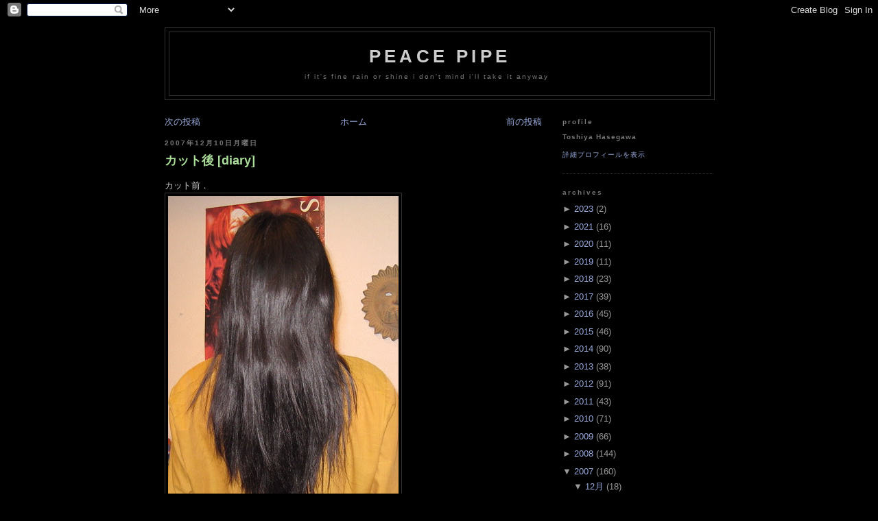

--- FILE ---
content_type: text/html; charset=UTF-8
request_url: https://peacepipe.toshiville.com/2007/12/diary_10.html
body_size: 13806
content:
<!DOCTYPE html>
<html lang='ja' xml:lang='ja' xmlns='http://www.w3.org/1999/xhtml' xmlns:b='http://www.google.com/2005/gml/b' xmlns:data='http://www.google.com/2005/gml/data' xmlns:expr='http://www.google.com/2005/gml/expr'>
<head>
<link href='https://www.blogger.com/static/v1/widgets/2944754296-widget_css_bundle.css' rel='stylesheet' type='text/css'/>
<meta content='text/html; charset=UTF-8' http-equiv='Content-Type'/>
<meta content='blogger' name='generator'/>
<link href='https://peacepipe.toshiville.com/favicon.ico' rel='icon' type='image/x-icon'/>
<link href='https://peacepipe.toshiville.com/2007/12/diary_10.html' rel='canonical'/>
<link rel="alternate" type="application/atom+xml" title="Peace Pipe - Atom" href="https://peacepipe.toshiville.com/feeds/posts/default" />
<link rel="alternate" type="application/rss+xml" title="Peace Pipe - RSS" href="https://peacepipe.toshiville.com/feeds/posts/default?alt=rss" />
<link rel="service.post" type="application/atom+xml" title="Peace Pipe - Atom" href="https://www.blogger.com/feeds/20698238/posts/default" />

<link rel="alternate" type="application/atom+xml" title="Peace Pipe - Atom" href="https://peacepipe.toshiville.com/feeds/8985113087949486024/comments/default" />
<!--Can't find substitution for tag [blog.ieCssRetrofitLinks]-->
<link href='http://farm3.static.flickr.com/2025/2097882826_13efd28ba8.jpg' rel='image_src'/>
<meta content='https://peacepipe.toshiville.com/2007/12/diary_10.html' property='og:url'/>
<meta content='カット後 [diary]' property='og:title'/>
<meta content='  カット前．       カット後．      イメージとしては，(Chris Robinson + John Lennon + Jeff Beck) / 3 です．  え? みんな同じだって?   So tomorrow just look at the sky, and i...' property='og:description'/>
<meta content='https://lh3.googleusercontent.com/blogger_img_proxy/AEn0k_u1fo6cZx4iNrXawSd2ih5d4bxjRgXS5l3Ya7DzXFmst5ZQTwd7RgoTqbOsiP4jJ9m_Zl4nbADA1NlqlUfMq8s5xJBUiY5Y11K43YDyMVbIJf25njTFz89gruh8rwi41qU=w1200-h630-p-k-no-nu' property='og:image'/>
<!-- Google Sitemaps -->
<meta content='SyCGV+v2RrMuJHSLv28J5lDCtBJTHBxN/zn7q5+Ld54=' name='verify-v1'/>
<!-- HaloScan -->
<!-- <script src='http://www.haloscan.com/load/peacepipe' type='text/javascript'/> -->
<title>Peace Pipe: カット後 [diary]</title>
<!-- skin {{{ -->
<style id='page-skin-1' type='text/css'><!--
/*
/* variable definitions {{{ */
/*
<Variable name="bgcolor" description="Page Background Color"
type="color" default="#000">
<Variable name="textcolor" description="Text Color"
type="color" default="#ccc">
<Variable name="linkcolor" description="Link Color"
type="color" default="#9ad">
<Variable name="pagetitlecolor" description="Blog Title Color"
type="color" default="#ccc">
<Variable name="descriptioncolor" description="Blog Description Color"
type="color" default="#777">
<Variable name="titlecolor" description="Post Title Color"
type="color" default="#ad9">
<Variable name="bordercolor" description="Border Color"
type="color" default="#333">
<Variable name="sidebarcolor" description="Sidebar Title Color"
type="color" default="#777">
<Variable name="sidebartextcolor" description="Sidebar Text Color"
type="color" default="#999">
<Variable name="visitedlinkcolor" description="Visited Link Color"
type="color" default="#a7a">
<Variable name="bodyfont" description="Text Font"
type="font" default="normal normal 100% 'Trebuchet MS',Trebuchet,Verdana,Sans-serif">
<Variable name="headerfont" description="Sidebar Title Font"
type="font"
default="normal bold 78% 'Trebuchet MS',Trebuchet,Arial,Verdana,Sans-serif">
<Variable name="pagetitlefont" description="Blog Title Font"
type="font"
default="normal bold 200% 'Trebuchet MS',Trebuchet,Verdana,Sans-serif">
<Variable name="descriptionfont" description="Blog Description Font"
type="font"
default="normal normal 78% 'Trebuchet MS', Trebuchet, Verdana, Sans-serif">
<Variable name="postfooterfont" description="Post Footer Font"
type="font"
default="normal normal 78% 'Trebuchet MS', Trebuchet, Arial, Verdana, Sans-serif">
*/
/* }}} variable definitions */
body {
background: #000000;
margin: 0;
color: #cccccc;
/*
font-family: 'ヒラギノ角ゴ Pro W3','Hiragino Kaku Gothic Pro','メイリオ',Meiryo,'ＭＳ Ｐゴシック',sans-serif;
*/
font: 13px "Lucida Grande","Trebuchet MS",Trebuchet,Verdana,sans-serif;
*font-size: small;
*font: x-small;
text-align: center;
}
a:link {
color: #99aadd;
text-decoration: none;
}
a:visited {
color: #aa77aa;
text-decoration: none;
}
a:hover {
color: #aadd99;
text-decoration: underline;
}
a img {
border-width: 0;
}
/* header {{{ */
#header-wrapper {
/*
width: 660px;
*/
width: 800px;
margin: 0 auto 10px;
border: 1px solid #333333;
}
#header {
margin: 5px;
border: 1px solid #333333;
text-align: center;
color: #cccccc;
}
#header h1 {
margin: 5px 5px 0;
padding: 15px 20px .25em;
line-height: 1.2em;
text-transform: uppercase;
letter-spacing: .2em;
font: normal bold 200% 'Trebuchet MS',Trebuchet,Verdana,Sans-serif;
}
#header a {
color: #cccccc;
text-decoration: none;
}
#header a:hover {
color: #cccccc;
}
#header .description {
margin: 0 5px 5px;
padding: 0 20px 15px;
max-width: 700px;
/*
text-transform: uppercase;
*/
text-transform: lowercase;
letter-spacing: .2em;
line-height: 1.4em;
/*
font: normal normal 78% 'Trebuchet MS', Trebuchet, Verdana, Sans-serif;
*/
font: 78%/1.4em "Lucida Grande","Trebuchet MS",Trebuchet,Arial,Verdana,sans-serif;
color: #777777;
}
/* }}} header */
/* outer-wrapper {{{ */
#outer-wrapper {
/*
width: 660px;
*/
width: 800px;
margin: 0 auto;
padding: 10px;
text-align: left;
font: normal normal 100% 'Trebuchet MS',Trebuchet,Verdana,Sans-serif;
}
#main-wrapper {
/*
width: 410px;
*/
width: 550px;
float: left;
word-wrap: break-word; /* fix for long text breaking sidebar float in IE */
overflow: hidden;      /* fix for long non-text content breaking IE sidebar float */
}
#sidebar-wrapper {
width: 220px;
float: right;
word-wrap: break-word; /* fix for long text breaking sidebar float in IE */
overflow: hidden;      /* fix for long non-text content breaking IE sidebar float */
}
/* }}} outer-wrapper */
/* headings {{{ */
h2 {
margin: 1.5em 0 .75em;
/*
font: normal bold 78% 'Trebuchet MS',Trebuchet,Arial,Verdana,Sans-serif;
*/
font: bold 78%/1.4em "Lucida Grande","Trebuchet MS",Trebuchet,Arial,Verdana,sans-serif;
line-height: 1.4em;
/*
text-transform: uppercase;
*/
text-transform: lowercase;
letter-spacing: .2em;
color: #777777;
}
/* }}} headings */
/* posts {{{ */
h2.date-header {
margin: 1.5em 0 .5em;
}
.post {
margin: .5em 0 1.5em;
border-bottom: 1px dotted #333333;
padding-bottom: 1.5em;
}
.post h3 {
margin: .25em 0 0;
padding: 0 0 4px;
font-size: 140%;
font-weight: normal;
line-height: 1.4em;
color: #aadd99;
}
.post h3 a, .post h3 a:visited, .post h3 strong {
display: block;
text-decoration: none;
color: #aadd99;
font-weight: bold;
}
.post h3 strong, .post h3 a:hover {
/*
color: #cccccc;
*/
}
.post p {
margin: 0 0 .75em;
line-height: 1.6em;
}
.post-footer {
margin: .75em 0;
color: #777777;
/*
text-transform: uppercase;
*/
text-transform: lowercase;
letter-spacing: .1em;
/*
font: normal normal 78% 'Trebuchet MS', Trebuchet, Arial, Verdana, Sans-serif;
*/
font: 78%/1.4em "Lucida Grande","Trebuchet MS",Trebuchet,Arial,Verdana,sans-serif;
line-height: 1.4em;
}
.comment-link {
margin-left: .6em;
}
.post img {
padding: 4px;
border: 1px solid #333333;
}
.post blockquote {
/*
margin: 1em 20px;
*/
padding: 5px 0;
border: 1px solid #dec;
border-width: 1px 0;
}
.post blockquote p {
margin: .75em 0;
}
/* }}} posts */
/* comments {{{ */
#comments h4 {
margin: 1em 0;
font-weight: bold;
line-height: 1.4em;
/*
text-transform: uppercase;
*/
text-transform: lowercase;
letter-spacing: .2em;
color: #777777;
}
#comments-block {
margin: 1em 0 1.5em;
line-height: 1.6em;
}
#comments-block .comment-author {
margin: .5em 0;
}
#comments-block .comment-body {
margin: .25em 0 0;
}
#comments-block .comment-footer {
margin: -.25em 0 2em;
line-height: 1.4em;
/*
text-transform: uppercase;
*/
text-transform: lowercase;
letter-spacing: .1em;
}
#comments-block .comment-body p {
margin: 0 0 .75em;
}
.deleted-comment {
font-style: italic;
color: gray;
}
.feed-links {
clear: both;
line-height: 2.5em;
}
#blog-pager-newer-link {
float: left;
}
#blog-pager-older-link {
float: right;
}
#blog-pager {
text-align: center;
text-transform: lowercase;
}
/* }}} comments */
/* sidebar content {{{ */
.sidebar {
color: #999999;
line-height: 1.5em;
}
.sidebar ul {
list-style: none;
margin: 0 0 0;
padding: 0 0 0;
}
.sidebar li {
margin: 0;
padding: 0 0 .25em 15px;
text-indent: -15px;
line-height: 1.5em;
}
.sidebar .widget, .main .widget {
border-bottom: 1px dotted #333333;
margin: 0 0 1.5em;
padding: 0 0 1.5em;
}
.main .Blog {
border-bottom-width: 0;
}
/* }}} sidebar content */
/* profile {{{ */
.profile-img {
float: left;
margin: 0 5px 5px 0;
padding: 4px;
border: 1px solid #333333;
}
.profile-data {
margin: 0;
/*
text-transform: uppercase;
*/
letter-spacing: .1em;
/*
font: normal normal 78% 'Trebuchet MS', Trebuchet, Arial, Verdana, Sans-serif;
*/
font: bold 78%/1.6em "Lucida Grande","Trebuchet MS",Trebuchet,Arial,Verdana,sans-serif;
color: #777777;
font-weight: bold;
line-height: 1.6em;
}
.profile-datablock {
margin: .5em 0 .5em;
}
.profile-textblock {
margin: 0.5em 0;
line-height: 1.6em;
}
.profile-link {
/*
font: normal normal 78% 'Trebuchet MS', Trebuchet, Arial, Verdana, Sans-serif;
*/
font: 78%/1.4em "Lucida Grande","Trebuchet MS",Trebuchet,Arial,Verdana,sans-serif;
/*
text-transform: uppercase;
*/
text-transform: lowercase;
letter-spacing: .1em;
}
/* }}} profile */
/* footer {{{ */
#footer {
/*
width: 660px;
*/
width: 800px;
clear: both;
margin: 0 auto;
padding-top: 15px;
line-height: 1.6em;
/*
text-transform: uppercase;
*/
text-transform: lowercase;
letter-spacing: .1em;
text-align: center;
}
/* }}} footer */
/* page structure tweaks for layout editor wireframe {{{ */
body#layout #header {
margin-left: 0px;
margin-right: 0px;
}
/* }}} page structure tweaks for layout editor wireframe */
pre {
width: 90%;
margin: 1.5em auto;
padding: 1em;
line-height: 135%;
clear: both;
font-size: 90%;
overflow: auto;
_overflow: scroll;
color: white;
background-color: #333;
}

--></style>
<!-- }}} skin -->
<link href='https://www.blogger.com/dyn-css/authorization.css?targetBlogID=20698238&amp;zx=8101bcde-6a48-409f-a43c-dec117a66766' media='none' onload='if(media!=&#39;all&#39;)media=&#39;all&#39;' rel='stylesheet'/><noscript><link href='https://www.blogger.com/dyn-css/authorization.css?targetBlogID=20698238&amp;zx=8101bcde-6a48-409f-a43c-dec117a66766' rel='stylesheet'/></noscript>
<meta name='google-adsense-platform-account' content='ca-host-pub-1556223355139109'/>
<meta name='google-adsense-platform-domain' content='blogspot.com'/>

<!-- data-ad-client=ca-pub-8479492803786931 -->

</head>
<body>
<div class='navbar section' id='navbar'><div class='widget Navbar' data-version='1' id='Navbar1'><script type="text/javascript">
    function setAttributeOnload(object, attribute, val) {
      if(window.addEventListener) {
        window.addEventListener('load',
          function(){ object[attribute] = val; }, false);
      } else {
        window.attachEvent('onload', function(){ object[attribute] = val; });
      }
    }
  </script>
<div id="navbar-iframe-container"></div>
<script type="text/javascript" src="https://apis.google.com/js/platform.js"></script>
<script type="text/javascript">
      gapi.load("gapi.iframes:gapi.iframes.style.bubble", function() {
        if (gapi.iframes && gapi.iframes.getContext) {
          gapi.iframes.getContext().openChild({
              url: 'https://www.blogger.com/navbar/20698238?po\x3d8985113087949486024\x26origin\x3dhttps://peacepipe.toshiville.com',
              where: document.getElementById("navbar-iframe-container"),
              id: "navbar-iframe"
          });
        }
      });
    </script><script type="text/javascript">
(function() {
var script = document.createElement('script');
script.type = 'text/javascript';
script.src = '//pagead2.googlesyndication.com/pagead/js/google_top_exp.js';
var head = document.getElementsByTagName('head')[0];
if (head) {
head.appendChild(script);
}})();
</script>
</div></div>
<div id='outer-wrapper'><div id='wrap2'>
<!-- skip links for text browsers -->
<span id='skiplinks' style='display:none;'>
<a href='#main'>skip to main </a> |
    <a href='#sidebar'>skip to sidebar</a>
</span>
<!-- header-wrapper {{{ -->
<div id='header-wrapper'>
<div class='header section' id='header'><div class='widget Header' data-version='1' id='Header1'>
<div class='titlewrapper'>
<h1 class='title'>
<a href='https://peacepipe.toshiville.com/'>Peace Pipe</a>
</h1>
</div>
<div class='descriptionwrapper'>
<p class='description'><span>If it's fine rain or shine I don't mind I'll take it anyway</span></p>
</div>
</div></div>
</div>
<!-- }}} header-wrapper -->
<!-- content-wrapper {{{ -->
<div id='content-wrapper'>
<!-- main-wrapper {{{ -->
<div id='main-wrapper'>
<div class='main section' id='main'><div class='widget Blog' data-version='1' id='Blog1'>
<div id='blog-contents'>
<div class='blog-pager' id='blog-pager'>
<span id='blog-pager-newer-link'>
<a class='blog-pager-newer-link' href='https://peacepipe.toshiville.com/2007/12/black-crowes-music.html' id='Blog1_blog-pager-newer-link' title='次の投稿'>次の投稿</a>
</span>
<span id='blog-pager-older-link'>
<a class='blog-pager-older-link' href='https://peacepipe.toshiville.com/2007/12/music.html' id='Blog1_blog-pager-older-link' title='前の投稿'>前の投稿</a>
</span>
<a class='home-link' href='https://peacepipe.toshiville.com/'>ホーム</a>
</div>
<div class='clear'></div>
</div>
<div class='blog-posts'>
<h2 class='date-header'>2007年12月10日月曜日</h2>
<div class='post'>
<a name='8985113087949486024'></a>
<h3 class='post-title'>
<a href='https://peacepipe.toshiville.com/2007/12/diary_10.html'>カット後 [diary]</a>
</h3>
<div class='post-header-line-1'></div>
<div class='post-body'>
<p><p>

カット前&#65294;<br>

<a href="http://www.flickr.com/photos/toshied/2097882826/" title="IMG_2503 by toshi the lizard king, on Flickr"><img alt="IMG_2503" height="500" src="https://lh3.googleusercontent.com/blogger_img_proxy/AEn0k_u1fo6cZx4iNrXawSd2ih5d4bxjRgXS5l3Ya7DzXFmst5ZQTwd7RgoTqbOsiP4jJ9m_Zl4nbADA1NlqlUfMq8s5xJBUiY5Y11K43YDyMVbIJf25njTFz89gruh8rwi41qU=s0-d" width="336"></a>
<br>
<br>
<br>
カット後&#65294;<br>

<a href="http://www.flickr.com/photos/toshied/2097883168/" title="IMG_2526 by toshi the lizard king, on Flickr"><img alt="IMG_2526" height="500" src="https://lh3.googleusercontent.com/blogger_img_proxy/AEn0k_u1fy8Wu1e5Mp-aiRQQbmdh6TxrLoG8bsNd9H7aNQXuD7zrgsvBYS8hn3rvbMqQT6ExoOnkRWnxxNV4FEu8cMgnEvcRQm66JDWCwufhXVy3YoLGEWE2_8ByO76yMifeiQ=s0-d" width="337"></a>
<br>
<br>
イメージとしては&#65292;(Chris Robinson + John Lennon + Jeff Beck) / 3 です&#65294;<br>
え? みんな同じだって?<br>
<br>
So tomorrow just look at the sky, and if there's no moon you can bet I've found what I sought and I finally caught the moon in my moon-catchin' net.<br>
</p></p>
<div style='clear: both;'></div>
</div>
<br/>
<div class='post-footer'>
<p class='post-footer-line post-footer-line-1'>
<span class='post-author'>
Toshiya Hasegawa
</span>
<span class='post-timestamp'>
@
00:02<br/>
</span>
<span>
<a class='timestamp-link' href='https://peacepipe.toshiville.com/2007/12/diary_10.html' title='permanent link'>Permalink</a>
</span>
<span class='post-comment-link'>
</span>
<span class='post-backlinks post-comment-link'>
</span>
<span class='post-icons'>
<span class='item-control blog-admin pid-1825589319'>
<a href='https://www.blogger.com/post-edit.g?blogID=20698238&postID=8985113087949486024&from=pencil' title='投稿を編集'>
<span class='quick-edit-icon'>&#160;</span>
</a>
</span>
</span></p>
<p class='post-footer-line post-footer-line-2'>
<span class='post-labels'>
label(s):
<a href='https://peacepipe.toshiville.com/search/label/diary' rel='tag'>diary</a>
</span></p>
<p class='post-footer-line post-footer-line-3'>
<span class='post-sharebuttons'>
<div class='post-share-buttons'>
<a class='goog-inline-block share-button sb-email' href='https://www.blogger.com/share-post.g?blogID=20698238&postID=8985113087949486024&target=email' target='_blank' title='メールで送信'><span class='share-button-link-text'>メールで送信</span></a><a class='goog-inline-block share-button sb-blog' href='https://www.blogger.com/share-post.g?blogID=20698238&postID=8985113087949486024&target=blog' onclick='window.open(this.href, "_blank", "height=270,width=475"); return false;' target='_blank' title='BlogThis!'><span class='share-button-link-text'>BlogThis!</span></a><a class='goog-inline-block share-button sb-twitter' href='https://www.blogger.com/share-post.g?blogID=20698238&postID=8985113087949486024&target=twitter' target='_blank' title='X で共有'><span class='share-button-link-text'>X で共有</span></a><a class='goog-inline-block share-button sb-facebook' href='https://www.blogger.com/share-post.g?blogID=20698238&postID=8985113087949486024&target=facebook' onclick='window.open(this.href, "_blank", "height=430,width=640"); return false;' target='_blank' title='Facebook で共有する'><span class='share-button-link-text'>Facebook で共有する</span></a><a class='goog-inline-block share-button sb-pinterest' href='https://www.blogger.com/share-post.g?blogID=20698238&postID=8985113087949486024&target=pinterest' target='_blank' title='Pinterest に共有'><span class='share-button-link-text'>Pinterest に共有</span></a>
</div>
</span></p>
</div>
</div>
<div class='comments' id='comments'>
<a name='comments'></a>
<h4>
3
コメント:
                
</h4>
<dl id='comments-block'>
<dt class='comment-author' id='comment-8571909704032859346'>
<a name='comment-8571909704032859346'></a>
<a href='https://www.blogger.com/profile/07861046321399030443' rel='nofollow'>Toshiya Hasegawa</a>
さんのコメント...
</dt>
<dd class='comment-body'>
<p>え? 要は&#12300;聖子ちゃんカット&#12301;だろって?</p>
</dd>
<dd class='comment-footer'>
<span class='comment-timestamp'>
<a href='#comment-8571909704032859346' title='comment permalink'>
12月 11, 2007
</a>
<span class='item-control blog-admin pid-1825589319'>
<a href='https://www.blogger.com/comment/delete/20698238/8571909704032859346' title='コメントの削除'>
<span class='delete-comment-icon'>&#160;</span>
</a>
</span>
</span>
</dd>
<dt class='comment-author' id='comment-9022722194978737925'>
<a name='comment-9022722194978737925'></a>
<a href='https://www.blogger.com/profile/15970627227428701072' rel='nofollow'>Bookworm</a>
さんのコメント...
</dt>
<dd class='comment-body'>
<p>私の似顔絵と似た感じに戻りましたね&#65281;<BR/>Welcome back~</p>
</dd>
<dd class='comment-footer'>
<span class='comment-timestamp'>
<a href='#comment-9022722194978737925' title='comment permalink'>
12月 12, 2007
</a>
<span class='item-control blog-admin pid-1270591621'>
<a href='https://www.blogger.com/comment/delete/20698238/9022722194978737925' title='コメントの削除'>
<span class='delete-comment-icon'>&#160;</span>
</a>
</span>
</span>
</dd>
<dt class='comment-author' id='comment-361538012017069882'>
<a name='comment-361538012017069882'></a>
<a href='https://www.blogger.com/profile/07861046321399030443' rel='nofollow'>Toshiya Hasegawa</a>
さんのコメント...
</dt>
<dd class='comment-body'>
<p>あーそうだね!<BR/>描いてくれたのがちょうど1年ちょっと前だから&#65292;それぐらい伸ばしてたってことだ&#65294;<BR/><BR/>ということでただいまー</p>
</dd>
<dd class='comment-footer'>
<span class='comment-timestamp'>
<a href='#comment-361538012017069882' title='comment permalink'>
12月 12, 2007
</a>
<span class='item-control blog-admin pid-1825589319'>
<a href='https://www.blogger.com/comment/delete/20698238/361538012017069882' title='コメントの削除'>
<span class='delete-comment-icon'>&#160;</span>
</a>
</span>
</span>
</dd>
</dl>
<p class='comment-footer'>
<a href='https://www.blogger.com/comment/fullpage/post/20698238/8985113087949486024' onclick='javascript:window.open(this.href, "bloggerPopup", "toolbar=0,location=0,statusbar=1,menubar=0,scrollbars=yes,width=640,height=500"); return false;'>コメントを投稿</a>
</p>
<div id='backlinks-container'>
<div id='Blog1_backlinks-container'>
</div>
</div>
</div>
</div>
<div class='blog-pager' id='blog-pager'>
<span id='blog-pager-newer-link'>
<a class='blog-pager-newer-link' href='https://peacepipe.toshiville.com/2007/12/black-crowes-music.html' id='Blog1_blog-pager-newer-link' title='次の投稿'>次の投稿</a>
</span>
<span id='blog-pager-older-link'>
<a class='blog-pager-older-link' href='https://peacepipe.toshiville.com/2007/12/music.html' id='Blog1_blog-pager-older-link' title='前の投稿'>前の投稿</a>
</span>
<a class='home-link' href='https://peacepipe.toshiville.com/'>ホーム</a>
</div>
<div class='clear'></div>
<div class='post-feeds'>
<div class='feed-links'>
登録:
<a class='feed-link' href='https://peacepipe.toshiville.com/feeds/8985113087949486024/comments/default' target='_blank' type='application/atom+xml'>コメントの投稿 (Atom)</a>
</div>
</div>
</div></div>
</div>
<!-- }}} main-wrapper -->
<!-- sidebar-wrapper {{{ -->
<div id='sidebar-wrapper'>
<div class='sidebar section' id='sidebar'><div class='widget Profile' data-version='1' id='Profile1'>
<h2>profile</h2>
<div class='widget-content'>
<dl class='profile-datablock'>
<dt class='profile-data'>Toshiya Hasegawa</dt>
</dl>
<a class='profile-link' href='https://www.blogger.com/profile/07861046321399030443'>詳細プロフィールを表示</a>
</div>
<div class='clear'></div>
</div><div class='widget BlogArchive' data-version='1' id='BlogArchive1'>
<h2>archives</h2>
<div class='widget-content'>
<div id='ArchiveList'>
<div id='BlogArchive1_ArchiveList'>
<ul>
<li class='archivedate collapsed'>
<a class='toggle' href='//peacepipe.toshiville.com/2007/12/diary_10.html?widgetType=BlogArchive&widgetId=BlogArchive1&action=toggle&dir=open&toggle=YEARLY-1672498800000&toggleopen=MONTHLY-1196434800000'>
<span class='zippy'>&#9658; </span>
</a>
<a class='post-count-link' href='https://peacepipe.toshiville.com/2023/'>2023</a>
                (<span class='post-count'>2</span>)
                
<ul>
<li class='archivedate collapsed'>
<a class='toggle' href='//peacepipe.toshiville.com/2007/12/diary_10.html?widgetType=BlogArchive&widgetId=BlogArchive1&action=toggle&dir=open&toggle=MONTHLY-1677596400000&toggleopen=MONTHLY-1196434800000'>
<span class='zippy'>&#9658; </span>
</a>
<a class='post-count-link' href='https://peacepipe.toshiville.com/2023/03/'>3月</a>
                (<span class='post-count'>1</span>)
                
</li>
</ul>
<ul>
<li class='archivedate collapsed'>
<a class='toggle' href='//peacepipe.toshiville.com/2007/12/diary_10.html?widgetType=BlogArchive&widgetId=BlogArchive1&action=toggle&dir=open&toggle=MONTHLY-1672498800000&toggleopen=MONTHLY-1196434800000'>
<span class='zippy'>&#9658; </span>
</a>
<a class='post-count-link' href='https://peacepipe.toshiville.com/2023/01/'>1月</a>
                (<span class='post-count'>1</span>)
                
</li>
</ul>
</li>
</ul>
<ul>
<li class='archivedate collapsed'>
<a class='toggle' href='//peacepipe.toshiville.com/2007/12/diary_10.html?widgetType=BlogArchive&widgetId=BlogArchive1&action=toggle&dir=open&toggle=YEARLY-1609426800000&toggleopen=MONTHLY-1196434800000'>
<span class='zippy'>&#9658; </span>
</a>
<a class='post-count-link' href='https://peacepipe.toshiville.com/2021/'>2021</a>
                (<span class='post-count'>16</span>)
                
<ul>
<li class='archivedate collapsed'>
<a class='toggle' href='//peacepipe.toshiville.com/2007/12/diary_10.html?widgetType=BlogArchive&widgetId=BlogArchive1&action=toggle&dir=open&toggle=MONTHLY-1638284400000&toggleopen=MONTHLY-1196434800000'>
<span class='zippy'>&#9658; </span>
</a>
<a class='post-count-link' href='https://peacepipe.toshiville.com/2021/12/'>12月</a>
                (<span class='post-count'>1</span>)
                
</li>
</ul>
<ul>
<li class='archivedate collapsed'>
<a class='toggle' href='//peacepipe.toshiville.com/2007/12/diary_10.html?widgetType=BlogArchive&widgetId=BlogArchive1&action=toggle&dir=open&toggle=MONTHLY-1635692400000&toggleopen=MONTHLY-1196434800000'>
<span class='zippy'>&#9658; </span>
</a>
<a class='post-count-link' href='https://peacepipe.toshiville.com/2021/11/'>11月</a>
                (<span class='post-count'>2</span>)
                
</li>
</ul>
<ul>
<li class='archivedate collapsed'>
<a class='toggle' href='//peacepipe.toshiville.com/2007/12/diary_10.html?widgetType=BlogArchive&widgetId=BlogArchive1&action=toggle&dir=open&toggle=MONTHLY-1633014000000&toggleopen=MONTHLY-1196434800000'>
<span class='zippy'>&#9658; </span>
</a>
<a class='post-count-link' href='https://peacepipe.toshiville.com/2021/10/'>10月</a>
                (<span class='post-count'>2</span>)
                
</li>
</ul>
<ul>
<li class='archivedate collapsed'>
<a class='toggle' href='//peacepipe.toshiville.com/2007/12/diary_10.html?widgetType=BlogArchive&widgetId=BlogArchive1&action=toggle&dir=open&toggle=MONTHLY-1630422000000&toggleopen=MONTHLY-1196434800000'>
<span class='zippy'>&#9658; </span>
</a>
<a class='post-count-link' href='https://peacepipe.toshiville.com/2021/09/'>9月</a>
                (<span class='post-count'>3</span>)
                
</li>
</ul>
<ul>
<li class='archivedate collapsed'>
<a class='toggle' href='//peacepipe.toshiville.com/2007/12/diary_10.html?widgetType=BlogArchive&widgetId=BlogArchive1&action=toggle&dir=open&toggle=MONTHLY-1627743600000&toggleopen=MONTHLY-1196434800000'>
<span class='zippy'>&#9658; </span>
</a>
<a class='post-count-link' href='https://peacepipe.toshiville.com/2021/08/'>8月</a>
                (<span class='post-count'>1</span>)
                
</li>
</ul>
<ul>
<li class='archivedate collapsed'>
<a class='toggle' href='//peacepipe.toshiville.com/2007/12/diary_10.html?widgetType=BlogArchive&widgetId=BlogArchive1&action=toggle&dir=open&toggle=MONTHLY-1625065200000&toggleopen=MONTHLY-1196434800000'>
<span class='zippy'>&#9658; </span>
</a>
<a class='post-count-link' href='https://peacepipe.toshiville.com/2021/07/'>7月</a>
                (<span class='post-count'>3</span>)
                
</li>
</ul>
<ul>
<li class='archivedate collapsed'>
<a class='toggle' href='//peacepipe.toshiville.com/2007/12/diary_10.html?widgetType=BlogArchive&widgetId=BlogArchive1&action=toggle&dir=open&toggle=MONTHLY-1622473200000&toggleopen=MONTHLY-1196434800000'>
<span class='zippy'>&#9658; </span>
</a>
<a class='post-count-link' href='https://peacepipe.toshiville.com/2021/06/'>6月</a>
                (<span class='post-count'>2</span>)
                
</li>
</ul>
<ul>
<li class='archivedate collapsed'>
<a class='toggle' href='//peacepipe.toshiville.com/2007/12/diary_10.html?widgetType=BlogArchive&widgetId=BlogArchive1&action=toggle&dir=open&toggle=MONTHLY-1617202800000&toggleopen=MONTHLY-1196434800000'>
<span class='zippy'>&#9658; </span>
</a>
<a class='post-count-link' href='https://peacepipe.toshiville.com/2021/04/'>4月</a>
                (<span class='post-count'>1</span>)
                
</li>
</ul>
<ul>
<li class='archivedate collapsed'>
<a class='toggle' href='//peacepipe.toshiville.com/2007/12/diary_10.html?widgetType=BlogArchive&widgetId=BlogArchive1&action=toggle&dir=open&toggle=MONTHLY-1612105200000&toggleopen=MONTHLY-1196434800000'>
<span class='zippy'>&#9658; </span>
</a>
<a class='post-count-link' href='https://peacepipe.toshiville.com/2021/02/'>2月</a>
                (<span class='post-count'>1</span>)
                
</li>
</ul>
</li>
</ul>
<ul>
<li class='archivedate collapsed'>
<a class='toggle' href='//peacepipe.toshiville.com/2007/12/diary_10.html?widgetType=BlogArchive&widgetId=BlogArchive1&action=toggle&dir=open&toggle=YEARLY-1577804400000&toggleopen=MONTHLY-1196434800000'>
<span class='zippy'>&#9658; </span>
</a>
<a class='post-count-link' href='https://peacepipe.toshiville.com/2020/'>2020</a>
                (<span class='post-count'>11</span>)
                
<ul>
<li class='archivedate collapsed'>
<a class='toggle' href='//peacepipe.toshiville.com/2007/12/diary_10.html?widgetType=BlogArchive&widgetId=BlogArchive1&action=toggle&dir=open&toggle=MONTHLY-1606748400000&toggleopen=MONTHLY-1196434800000'>
<span class='zippy'>&#9658; </span>
</a>
<a class='post-count-link' href='https://peacepipe.toshiville.com/2020/12/'>12月</a>
                (<span class='post-count'>1</span>)
                
</li>
</ul>
<ul>
<li class='archivedate collapsed'>
<a class='toggle' href='//peacepipe.toshiville.com/2007/12/diary_10.html?widgetType=BlogArchive&widgetId=BlogArchive1&action=toggle&dir=open&toggle=MONTHLY-1598886000000&toggleopen=MONTHLY-1196434800000'>
<span class='zippy'>&#9658; </span>
</a>
<a class='post-count-link' href='https://peacepipe.toshiville.com/2020/09/'>9月</a>
                (<span class='post-count'>1</span>)
                
</li>
</ul>
<ul>
<li class='archivedate collapsed'>
<a class='toggle' href='//peacepipe.toshiville.com/2007/12/diary_10.html?widgetType=BlogArchive&widgetId=BlogArchive1&action=toggle&dir=open&toggle=MONTHLY-1596207600000&toggleopen=MONTHLY-1196434800000'>
<span class='zippy'>&#9658; </span>
</a>
<a class='post-count-link' href='https://peacepipe.toshiville.com/2020/08/'>8月</a>
                (<span class='post-count'>3</span>)
                
</li>
</ul>
<ul>
<li class='archivedate collapsed'>
<a class='toggle' href='//peacepipe.toshiville.com/2007/12/diary_10.html?widgetType=BlogArchive&widgetId=BlogArchive1&action=toggle&dir=open&toggle=MONTHLY-1582988400000&toggleopen=MONTHLY-1196434800000'>
<span class='zippy'>&#9658; </span>
</a>
<a class='post-count-link' href='https://peacepipe.toshiville.com/2020/03/'>3月</a>
                (<span class='post-count'>2</span>)
                
</li>
</ul>
<ul>
<li class='archivedate collapsed'>
<a class='toggle' href='//peacepipe.toshiville.com/2007/12/diary_10.html?widgetType=BlogArchive&widgetId=BlogArchive1&action=toggle&dir=open&toggle=MONTHLY-1580482800000&toggleopen=MONTHLY-1196434800000'>
<span class='zippy'>&#9658; </span>
</a>
<a class='post-count-link' href='https://peacepipe.toshiville.com/2020/02/'>2月</a>
                (<span class='post-count'>1</span>)
                
</li>
</ul>
<ul>
<li class='archivedate collapsed'>
<a class='toggle' href='//peacepipe.toshiville.com/2007/12/diary_10.html?widgetType=BlogArchive&widgetId=BlogArchive1&action=toggle&dir=open&toggle=MONTHLY-1577804400000&toggleopen=MONTHLY-1196434800000'>
<span class='zippy'>&#9658; </span>
</a>
<a class='post-count-link' href='https://peacepipe.toshiville.com/2020/01/'>1月</a>
                (<span class='post-count'>3</span>)
                
</li>
</ul>
</li>
</ul>
<ul>
<li class='archivedate collapsed'>
<a class='toggle' href='//peacepipe.toshiville.com/2007/12/diary_10.html?widgetType=BlogArchive&widgetId=BlogArchive1&action=toggle&dir=open&toggle=YEARLY-1546268400000&toggleopen=MONTHLY-1196434800000'>
<span class='zippy'>&#9658; </span>
</a>
<a class='post-count-link' href='https://peacepipe.toshiville.com/2019/'>2019</a>
                (<span class='post-count'>11</span>)
                
<ul>
<li class='archivedate collapsed'>
<a class='toggle' href='//peacepipe.toshiville.com/2007/12/diary_10.html?widgetType=BlogArchive&widgetId=BlogArchive1&action=toggle&dir=open&toggle=MONTHLY-1572534000000&toggleopen=MONTHLY-1196434800000'>
<span class='zippy'>&#9658; </span>
</a>
<a class='post-count-link' href='https://peacepipe.toshiville.com/2019/11/'>11月</a>
                (<span class='post-count'>1</span>)
                
</li>
</ul>
<ul>
<li class='archivedate collapsed'>
<a class='toggle' href='//peacepipe.toshiville.com/2007/12/diary_10.html?widgetType=BlogArchive&widgetId=BlogArchive1&action=toggle&dir=open&toggle=MONTHLY-1569855600000&toggleopen=MONTHLY-1196434800000'>
<span class='zippy'>&#9658; </span>
</a>
<a class='post-count-link' href='https://peacepipe.toshiville.com/2019/10/'>10月</a>
                (<span class='post-count'>1</span>)
                
</li>
</ul>
<ul>
<li class='archivedate collapsed'>
<a class='toggle' href='//peacepipe.toshiville.com/2007/12/diary_10.html?widgetType=BlogArchive&widgetId=BlogArchive1&action=toggle&dir=open&toggle=MONTHLY-1567263600000&toggleopen=MONTHLY-1196434800000'>
<span class='zippy'>&#9658; </span>
</a>
<a class='post-count-link' href='https://peacepipe.toshiville.com/2019/09/'>9月</a>
                (<span class='post-count'>1</span>)
                
</li>
</ul>
<ul>
<li class='archivedate collapsed'>
<a class='toggle' href='//peacepipe.toshiville.com/2007/12/diary_10.html?widgetType=BlogArchive&widgetId=BlogArchive1&action=toggle&dir=open&toggle=MONTHLY-1564585200000&toggleopen=MONTHLY-1196434800000'>
<span class='zippy'>&#9658; </span>
</a>
<a class='post-count-link' href='https://peacepipe.toshiville.com/2019/08/'>8月</a>
                (<span class='post-count'>2</span>)
                
</li>
</ul>
<ul>
<li class='archivedate collapsed'>
<a class='toggle' href='//peacepipe.toshiville.com/2007/12/diary_10.html?widgetType=BlogArchive&widgetId=BlogArchive1&action=toggle&dir=open&toggle=MONTHLY-1561906800000&toggleopen=MONTHLY-1196434800000'>
<span class='zippy'>&#9658; </span>
</a>
<a class='post-count-link' href='https://peacepipe.toshiville.com/2019/07/'>7月</a>
                (<span class='post-count'>1</span>)
                
</li>
</ul>
<ul>
<li class='archivedate collapsed'>
<a class='toggle' href='//peacepipe.toshiville.com/2007/12/diary_10.html?widgetType=BlogArchive&widgetId=BlogArchive1&action=toggle&dir=open&toggle=MONTHLY-1554044400000&toggleopen=MONTHLY-1196434800000'>
<span class='zippy'>&#9658; </span>
</a>
<a class='post-count-link' href='https://peacepipe.toshiville.com/2019/04/'>4月</a>
                (<span class='post-count'>3</span>)
                
</li>
</ul>
<ul>
<li class='archivedate collapsed'>
<a class='toggle' href='//peacepipe.toshiville.com/2007/12/diary_10.html?widgetType=BlogArchive&widgetId=BlogArchive1&action=toggle&dir=open&toggle=MONTHLY-1551366000000&toggleopen=MONTHLY-1196434800000'>
<span class='zippy'>&#9658; </span>
</a>
<a class='post-count-link' href='https://peacepipe.toshiville.com/2019/03/'>3月</a>
                (<span class='post-count'>2</span>)
                
</li>
</ul>
</li>
</ul>
<ul>
<li class='archivedate collapsed'>
<a class='toggle' href='//peacepipe.toshiville.com/2007/12/diary_10.html?widgetType=BlogArchive&widgetId=BlogArchive1&action=toggle&dir=open&toggle=YEARLY-1514732400000&toggleopen=MONTHLY-1196434800000'>
<span class='zippy'>&#9658; </span>
</a>
<a class='post-count-link' href='https://peacepipe.toshiville.com/2018/'>2018</a>
                (<span class='post-count'>23</span>)
                
<ul>
<li class='archivedate collapsed'>
<a class='toggle' href='//peacepipe.toshiville.com/2007/12/diary_10.html?widgetType=BlogArchive&widgetId=BlogArchive1&action=toggle&dir=open&toggle=MONTHLY-1540998000000&toggleopen=MONTHLY-1196434800000'>
<span class='zippy'>&#9658; </span>
</a>
<a class='post-count-link' href='https://peacepipe.toshiville.com/2018/11/'>11月</a>
                (<span class='post-count'>1</span>)
                
</li>
</ul>
<ul>
<li class='archivedate collapsed'>
<a class='toggle' href='//peacepipe.toshiville.com/2007/12/diary_10.html?widgetType=BlogArchive&widgetId=BlogArchive1&action=toggle&dir=open&toggle=MONTHLY-1538319600000&toggleopen=MONTHLY-1196434800000'>
<span class='zippy'>&#9658; </span>
</a>
<a class='post-count-link' href='https://peacepipe.toshiville.com/2018/10/'>10月</a>
                (<span class='post-count'>2</span>)
                
</li>
</ul>
<ul>
<li class='archivedate collapsed'>
<a class='toggle' href='//peacepipe.toshiville.com/2007/12/diary_10.html?widgetType=BlogArchive&widgetId=BlogArchive1&action=toggle&dir=open&toggle=MONTHLY-1535727600000&toggleopen=MONTHLY-1196434800000'>
<span class='zippy'>&#9658; </span>
</a>
<a class='post-count-link' href='https://peacepipe.toshiville.com/2018/09/'>9月</a>
                (<span class='post-count'>2</span>)
                
</li>
</ul>
<ul>
<li class='archivedate collapsed'>
<a class='toggle' href='//peacepipe.toshiville.com/2007/12/diary_10.html?widgetType=BlogArchive&widgetId=BlogArchive1&action=toggle&dir=open&toggle=MONTHLY-1533049200000&toggleopen=MONTHLY-1196434800000'>
<span class='zippy'>&#9658; </span>
</a>
<a class='post-count-link' href='https://peacepipe.toshiville.com/2018/08/'>8月</a>
                (<span class='post-count'>3</span>)
                
</li>
</ul>
<ul>
<li class='archivedate collapsed'>
<a class='toggle' href='//peacepipe.toshiville.com/2007/12/diary_10.html?widgetType=BlogArchive&widgetId=BlogArchive1&action=toggle&dir=open&toggle=MONTHLY-1530370800000&toggleopen=MONTHLY-1196434800000'>
<span class='zippy'>&#9658; </span>
</a>
<a class='post-count-link' href='https://peacepipe.toshiville.com/2018/07/'>7月</a>
                (<span class='post-count'>2</span>)
                
</li>
</ul>
<ul>
<li class='archivedate collapsed'>
<a class='toggle' href='//peacepipe.toshiville.com/2007/12/diary_10.html?widgetType=BlogArchive&widgetId=BlogArchive1&action=toggle&dir=open&toggle=MONTHLY-1527778800000&toggleopen=MONTHLY-1196434800000'>
<span class='zippy'>&#9658; </span>
</a>
<a class='post-count-link' href='https://peacepipe.toshiville.com/2018/06/'>6月</a>
                (<span class='post-count'>2</span>)
                
</li>
</ul>
<ul>
<li class='archivedate collapsed'>
<a class='toggle' href='//peacepipe.toshiville.com/2007/12/diary_10.html?widgetType=BlogArchive&widgetId=BlogArchive1&action=toggle&dir=open&toggle=MONTHLY-1525100400000&toggleopen=MONTHLY-1196434800000'>
<span class='zippy'>&#9658; </span>
</a>
<a class='post-count-link' href='https://peacepipe.toshiville.com/2018/05/'>5月</a>
                (<span class='post-count'>2</span>)
                
</li>
</ul>
<ul>
<li class='archivedate collapsed'>
<a class='toggle' href='//peacepipe.toshiville.com/2007/12/diary_10.html?widgetType=BlogArchive&widgetId=BlogArchive1&action=toggle&dir=open&toggle=MONTHLY-1522508400000&toggleopen=MONTHLY-1196434800000'>
<span class='zippy'>&#9658; </span>
</a>
<a class='post-count-link' href='https://peacepipe.toshiville.com/2018/04/'>4月</a>
                (<span class='post-count'>2</span>)
                
</li>
</ul>
<ul>
<li class='archivedate collapsed'>
<a class='toggle' href='//peacepipe.toshiville.com/2007/12/diary_10.html?widgetType=BlogArchive&widgetId=BlogArchive1&action=toggle&dir=open&toggle=MONTHLY-1519830000000&toggleopen=MONTHLY-1196434800000'>
<span class='zippy'>&#9658; </span>
</a>
<a class='post-count-link' href='https://peacepipe.toshiville.com/2018/03/'>3月</a>
                (<span class='post-count'>1</span>)
                
</li>
</ul>
<ul>
<li class='archivedate collapsed'>
<a class='toggle' href='//peacepipe.toshiville.com/2007/12/diary_10.html?widgetType=BlogArchive&widgetId=BlogArchive1&action=toggle&dir=open&toggle=MONTHLY-1517410800000&toggleopen=MONTHLY-1196434800000'>
<span class='zippy'>&#9658; </span>
</a>
<a class='post-count-link' href='https://peacepipe.toshiville.com/2018/02/'>2月</a>
                (<span class='post-count'>3</span>)
                
</li>
</ul>
<ul>
<li class='archivedate collapsed'>
<a class='toggle' href='//peacepipe.toshiville.com/2007/12/diary_10.html?widgetType=BlogArchive&widgetId=BlogArchive1&action=toggle&dir=open&toggle=MONTHLY-1514732400000&toggleopen=MONTHLY-1196434800000'>
<span class='zippy'>&#9658; </span>
</a>
<a class='post-count-link' href='https://peacepipe.toshiville.com/2018/01/'>1月</a>
                (<span class='post-count'>3</span>)
                
</li>
</ul>
</li>
</ul>
<ul>
<li class='archivedate collapsed'>
<a class='toggle' href='//peacepipe.toshiville.com/2007/12/diary_10.html?widgetType=BlogArchive&widgetId=BlogArchive1&action=toggle&dir=open&toggle=YEARLY-1483196400000&toggleopen=MONTHLY-1196434800000'>
<span class='zippy'>&#9658; </span>
</a>
<a class='post-count-link' href='https://peacepipe.toshiville.com/2017/'>2017</a>
                (<span class='post-count'>39</span>)
                
<ul>
<li class='archivedate collapsed'>
<a class='toggle' href='//peacepipe.toshiville.com/2007/12/diary_10.html?widgetType=BlogArchive&widgetId=BlogArchive1&action=toggle&dir=open&toggle=MONTHLY-1512054000000&toggleopen=MONTHLY-1196434800000'>
<span class='zippy'>&#9658; </span>
</a>
<a class='post-count-link' href='https://peacepipe.toshiville.com/2017/12/'>12月</a>
                (<span class='post-count'>5</span>)
                
</li>
</ul>
<ul>
<li class='archivedate collapsed'>
<a class='toggle' href='//peacepipe.toshiville.com/2007/12/diary_10.html?widgetType=BlogArchive&widgetId=BlogArchive1&action=toggle&dir=open&toggle=MONTHLY-1509462000000&toggleopen=MONTHLY-1196434800000'>
<span class='zippy'>&#9658; </span>
</a>
<a class='post-count-link' href='https://peacepipe.toshiville.com/2017/11/'>11月</a>
                (<span class='post-count'>4</span>)
                
</li>
</ul>
<ul>
<li class='archivedate collapsed'>
<a class='toggle' href='//peacepipe.toshiville.com/2007/12/diary_10.html?widgetType=BlogArchive&widgetId=BlogArchive1&action=toggle&dir=open&toggle=MONTHLY-1506783600000&toggleopen=MONTHLY-1196434800000'>
<span class='zippy'>&#9658; </span>
</a>
<a class='post-count-link' href='https://peacepipe.toshiville.com/2017/10/'>10月</a>
                (<span class='post-count'>2</span>)
                
</li>
</ul>
<ul>
<li class='archivedate collapsed'>
<a class='toggle' href='//peacepipe.toshiville.com/2007/12/diary_10.html?widgetType=BlogArchive&widgetId=BlogArchive1&action=toggle&dir=open&toggle=MONTHLY-1504191600000&toggleopen=MONTHLY-1196434800000'>
<span class='zippy'>&#9658; </span>
</a>
<a class='post-count-link' href='https://peacepipe.toshiville.com/2017/09/'>9月</a>
                (<span class='post-count'>2</span>)
                
</li>
</ul>
<ul>
<li class='archivedate collapsed'>
<a class='toggle' href='//peacepipe.toshiville.com/2007/12/diary_10.html?widgetType=BlogArchive&widgetId=BlogArchive1&action=toggle&dir=open&toggle=MONTHLY-1501513200000&toggleopen=MONTHLY-1196434800000'>
<span class='zippy'>&#9658; </span>
</a>
<a class='post-count-link' href='https://peacepipe.toshiville.com/2017/08/'>8月</a>
                (<span class='post-count'>4</span>)
                
</li>
</ul>
<ul>
<li class='archivedate collapsed'>
<a class='toggle' href='//peacepipe.toshiville.com/2007/12/diary_10.html?widgetType=BlogArchive&widgetId=BlogArchive1&action=toggle&dir=open&toggle=MONTHLY-1498834800000&toggleopen=MONTHLY-1196434800000'>
<span class='zippy'>&#9658; </span>
</a>
<a class='post-count-link' href='https://peacepipe.toshiville.com/2017/07/'>7月</a>
                (<span class='post-count'>4</span>)
                
</li>
</ul>
<ul>
<li class='archivedate collapsed'>
<a class='toggle' href='//peacepipe.toshiville.com/2007/12/diary_10.html?widgetType=BlogArchive&widgetId=BlogArchive1&action=toggle&dir=open&toggle=MONTHLY-1493564400000&toggleopen=MONTHLY-1196434800000'>
<span class='zippy'>&#9658; </span>
</a>
<a class='post-count-link' href='https://peacepipe.toshiville.com/2017/05/'>5月</a>
                (<span class='post-count'>1</span>)
                
</li>
</ul>
<ul>
<li class='archivedate collapsed'>
<a class='toggle' href='//peacepipe.toshiville.com/2007/12/diary_10.html?widgetType=BlogArchive&widgetId=BlogArchive1&action=toggle&dir=open&toggle=MONTHLY-1490972400000&toggleopen=MONTHLY-1196434800000'>
<span class='zippy'>&#9658; </span>
</a>
<a class='post-count-link' href='https://peacepipe.toshiville.com/2017/04/'>4月</a>
                (<span class='post-count'>2</span>)
                
</li>
</ul>
<ul>
<li class='archivedate collapsed'>
<a class='toggle' href='//peacepipe.toshiville.com/2007/12/diary_10.html?widgetType=BlogArchive&widgetId=BlogArchive1&action=toggle&dir=open&toggle=MONTHLY-1488294000000&toggleopen=MONTHLY-1196434800000'>
<span class='zippy'>&#9658; </span>
</a>
<a class='post-count-link' href='https://peacepipe.toshiville.com/2017/03/'>3月</a>
                (<span class='post-count'>5</span>)
                
</li>
</ul>
<ul>
<li class='archivedate collapsed'>
<a class='toggle' href='//peacepipe.toshiville.com/2007/12/diary_10.html?widgetType=BlogArchive&widgetId=BlogArchive1&action=toggle&dir=open&toggle=MONTHLY-1485874800000&toggleopen=MONTHLY-1196434800000'>
<span class='zippy'>&#9658; </span>
</a>
<a class='post-count-link' href='https://peacepipe.toshiville.com/2017/02/'>2月</a>
                (<span class='post-count'>4</span>)
                
</li>
</ul>
<ul>
<li class='archivedate collapsed'>
<a class='toggle' href='//peacepipe.toshiville.com/2007/12/diary_10.html?widgetType=BlogArchive&widgetId=BlogArchive1&action=toggle&dir=open&toggle=MONTHLY-1483196400000&toggleopen=MONTHLY-1196434800000'>
<span class='zippy'>&#9658; </span>
</a>
<a class='post-count-link' href='https://peacepipe.toshiville.com/2017/01/'>1月</a>
                (<span class='post-count'>6</span>)
                
</li>
</ul>
</li>
</ul>
<ul>
<li class='archivedate collapsed'>
<a class='toggle' href='//peacepipe.toshiville.com/2007/12/diary_10.html?widgetType=BlogArchive&widgetId=BlogArchive1&action=toggle&dir=open&toggle=YEARLY-1451574000000&toggleopen=MONTHLY-1196434800000'>
<span class='zippy'>&#9658; </span>
</a>
<a class='post-count-link' href='https://peacepipe.toshiville.com/2016/'>2016</a>
                (<span class='post-count'>45</span>)
                
<ul>
<li class='archivedate collapsed'>
<a class='toggle' href='//peacepipe.toshiville.com/2007/12/diary_10.html?widgetType=BlogArchive&widgetId=BlogArchive1&action=toggle&dir=open&toggle=MONTHLY-1480518000000&toggleopen=MONTHLY-1196434800000'>
<span class='zippy'>&#9658; </span>
</a>
<a class='post-count-link' href='https://peacepipe.toshiville.com/2016/12/'>12月</a>
                (<span class='post-count'>2</span>)
                
</li>
</ul>
<ul>
<li class='archivedate collapsed'>
<a class='toggle' href='//peacepipe.toshiville.com/2007/12/diary_10.html?widgetType=BlogArchive&widgetId=BlogArchive1&action=toggle&dir=open&toggle=MONTHLY-1477926000000&toggleopen=MONTHLY-1196434800000'>
<span class='zippy'>&#9658; </span>
</a>
<a class='post-count-link' href='https://peacepipe.toshiville.com/2016/11/'>11月</a>
                (<span class='post-count'>4</span>)
                
</li>
</ul>
<ul>
<li class='archivedate collapsed'>
<a class='toggle' href='//peacepipe.toshiville.com/2007/12/diary_10.html?widgetType=BlogArchive&widgetId=BlogArchive1&action=toggle&dir=open&toggle=MONTHLY-1475247600000&toggleopen=MONTHLY-1196434800000'>
<span class='zippy'>&#9658; </span>
</a>
<a class='post-count-link' href='https://peacepipe.toshiville.com/2016/10/'>10月</a>
                (<span class='post-count'>5</span>)
                
</li>
</ul>
<ul>
<li class='archivedate collapsed'>
<a class='toggle' href='//peacepipe.toshiville.com/2007/12/diary_10.html?widgetType=BlogArchive&widgetId=BlogArchive1&action=toggle&dir=open&toggle=MONTHLY-1472655600000&toggleopen=MONTHLY-1196434800000'>
<span class='zippy'>&#9658; </span>
</a>
<a class='post-count-link' href='https://peacepipe.toshiville.com/2016/09/'>9月</a>
                (<span class='post-count'>3</span>)
                
</li>
</ul>
<ul>
<li class='archivedate collapsed'>
<a class='toggle' href='//peacepipe.toshiville.com/2007/12/diary_10.html?widgetType=BlogArchive&widgetId=BlogArchive1&action=toggle&dir=open&toggle=MONTHLY-1469977200000&toggleopen=MONTHLY-1196434800000'>
<span class='zippy'>&#9658; </span>
</a>
<a class='post-count-link' href='https://peacepipe.toshiville.com/2016/08/'>8月</a>
                (<span class='post-count'>12</span>)
                
</li>
</ul>
<ul>
<li class='archivedate collapsed'>
<a class='toggle' href='//peacepipe.toshiville.com/2007/12/diary_10.html?widgetType=BlogArchive&widgetId=BlogArchive1&action=toggle&dir=open&toggle=MONTHLY-1467298800000&toggleopen=MONTHLY-1196434800000'>
<span class='zippy'>&#9658; </span>
</a>
<a class='post-count-link' href='https://peacepipe.toshiville.com/2016/07/'>7月</a>
                (<span class='post-count'>2</span>)
                
</li>
</ul>
<ul>
<li class='archivedate collapsed'>
<a class='toggle' href='//peacepipe.toshiville.com/2007/12/diary_10.html?widgetType=BlogArchive&widgetId=BlogArchive1&action=toggle&dir=open&toggle=MONTHLY-1464706800000&toggleopen=MONTHLY-1196434800000'>
<span class='zippy'>&#9658; </span>
</a>
<a class='post-count-link' href='https://peacepipe.toshiville.com/2016/06/'>6月</a>
                (<span class='post-count'>3</span>)
                
</li>
</ul>
<ul>
<li class='archivedate collapsed'>
<a class='toggle' href='//peacepipe.toshiville.com/2007/12/diary_10.html?widgetType=BlogArchive&widgetId=BlogArchive1&action=toggle&dir=open&toggle=MONTHLY-1462028400000&toggleopen=MONTHLY-1196434800000'>
<span class='zippy'>&#9658; </span>
</a>
<a class='post-count-link' href='https://peacepipe.toshiville.com/2016/05/'>5月</a>
                (<span class='post-count'>3</span>)
                
</li>
</ul>
<ul>
<li class='archivedate collapsed'>
<a class='toggle' href='//peacepipe.toshiville.com/2007/12/diary_10.html?widgetType=BlogArchive&widgetId=BlogArchive1&action=toggle&dir=open&toggle=MONTHLY-1459436400000&toggleopen=MONTHLY-1196434800000'>
<span class='zippy'>&#9658; </span>
</a>
<a class='post-count-link' href='https://peacepipe.toshiville.com/2016/04/'>4月</a>
                (<span class='post-count'>5</span>)
                
</li>
</ul>
<ul>
<li class='archivedate collapsed'>
<a class='toggle' href='//peacepipe.toshiville.com/2007/12/diary_10.html?widgetType=BlogArchive&widgetId=BlogArchive1&action=toggle&dir=open&toggle=MONTHLY-1456758000000&toggleopen=MONTHLY-1196434800000'>
<span class='zippy'>&#9658; </span>
</a>
<a class='post-count-link' href='https://peacepipe.toshiville.com/2016/03/'>3月</a>
                (<span class='post-count'>1</span>)
                
</li>
</ul>
<ul>
<li class='archivedate collapsed'>
<a class='toggle' href='//peacepipe.toshiville.com/2007/12/diary_10.html?widgetType=BlogArchive&widgetId=BlogArchive1&action=toggle&dir=open&toggle=MONTHLY-1454252400000&toggleopen=MONTHLY-1196434800000'>
<span class='zippy'>&#9658; </span>
</a>
<a class='post-count-link' href='https://peacepipe.toshiville.com/2016/02/'>2月</a>
                (<span class='post-count'>2</span>)
                
</li>
</ul>
<ul>
<li class='archivedate collapsed'>
<a class='toggle' href='//peacepipe.toshiville.com/2007/12/diary_10.html?widgetType=BlogArchive&widgetId=BlogArchive1&action=toggle&dir=open&toggle=MONTHLY-1451574000000&toggleopen=MONTHLY-1196434800000'>
<span class='zippy'>&#9658; </span>
</a>
<a class='post-count-link' href='https://peacepipe.toshiville.com/2016/01/'>1月</a>
                (<span class='post-count'>3</span>)
                
</li>
</ul>
</li>
</ul>
<ul>
<li class='archivedate collapsed'>
<a class='toggle' href='//peacepipe.toshiville.com/2007/12/diary_10.html?widgetType=BlogArchive&widgetId=BlogArchive1&action=toggle&dir=open&toggle=YEARLY-1420038000000&toggleopen=MONTHLY-1196434800000'>
<span class='zippy'>&#9658; </span>
</a>
<a class='post-count-link' href='https://peacepipe.toshiville.com/2015/'>2015</a>
                (<span class='post-count'>46</span>)
                
<ul>
<li class='archivedate collapsed'>
<a class='toggle' href='//peacepipe.toshiville.com/2007/12/diary_10.html?widgetType=BlogArchive&widgetId=BlogArchive1&action=toggle&dir=open&toggle=MONTHLY-1448895600000&toggleopen=MONTHLY-1196434800000'>
<span class='zippy'>&#9658; </span>
</a>
<a class='post-count-link' href='https://peacepipe.toshiville.com/2015/12/'>12月</a>
                (<span class='post-count'>4</span>)
                
</li>
</ul>
<ul>
<li class='archivedate collapsed'>
<a class='toggle' href='//peacepipe.toshiville.com/2007/12/diary_10.html?widgetType=BlogArchive&widgetId=BlogArchive1&action=toggle&dir=open&toggle=MONTHLY-1446303600000&toggleopen=MONTHLY-1196434800000'>
<span class='zippy'>&#9658; </span>
</a>
<a class='post-count-link' href='https://peacepipe.toshiville.com/2015/11/'>11月</a>
                (<span class='post-count'>3</span>)
                
</li>
</ul>
<ul>
<li class='archivedate collapsed'>
<a class='toggle' href='//peacepipe.toshiville.com/2007/12/diary_10.html?widgetType=BlogArchive&widgetId=BlogArchive1&action=toggle&dir=open&toggle=MONTHLY-1443625200000&toggleopen=MONTHLY-1196434800000'>
<span class='zippy'>&#9658; </span>
</a>
<a class='post-count-link' href='https://peacepipe.toshiville.com/2015/10/'>10月</a>
                (<span class='post-count'>4</span>)
                
</li>
</ul>
<ul>
<li class='archivedate collapsed'>
<a class='toggle' href='//peacepipe.toshiville.com/2007/12/diary_10.html?widgetType=BlogArchive&widgetId=BlogArchive1&action=toggle&dir=open&toggle=MONTHLY-1441033200000&toggleopen=MONTHLY-1196434800000'>
<span class='zippy'>&#9658; </span>
</a>
<a class='post-count-link' href='https://peacepipe.toshiville.com/2015/09/'>9月</a>
                (<span class='post-count'>6</span>)
                
</li>
</ul>
<ul>
<li class='archivedate collapsed'>
<a class='toggle' href='//peacepipe.toshiville.com/2007/12/diary_10.html?widgetType=BlogArchive&widgetId=BlogArchive1&action=toggle&dir=open&toggle=MONTHLY-1438354800000&toggleopen=MONTHLY-1196434800000'>
<span class='zippy'>&#9658; </span>
</a>
<a class='post-count-link' href='https://peacepipe.toshiville.com/2015/08/'>8月</a>
                (<span class='post-count'>3</span>)
                
</li>
</ul>
<ul>
<li class='archivedate collapsed'>
<a class='toggle' href='//peacepipe.toshiville.com/2007/12/diary_10.html?widgetType=BlogArchive&widgetId=BlogArchive1&action=toggle&dir=open&toggle=MONTHLY-1435676400000&toggleopen=MONTHLY-1196434800000'>
<span class='zippy'>&#9658; </span>
</a>
<a class='post-count-link' href='https://peacepipe.toshiville.com/2015/07/'>7月</a>
                (<span class='post-count'>2</span>)
                
</li>
</ul>
<ul>
<li class='archivedate collapsed'>
<a class='toggle' href='//peacepipe.toshiville.com/2007/12/diary_10.html?widgetType=BlogArchive&widgetId=BlogArchive1&action=toggle&dir=open&toggle=MONTHLY-1433084400000&toggleopen=MONTHLY-1196434800000'>
<span class='zippy'>&#9658; </span>
</a>
<a class='post-count-link' href='https://peacepipe.toshiville.com/2015/06/'>6月</a>
                (<span class='post-count'>4</span>)
                
</li>
</ul>
<ul>
<li class='archivedate collapsed'>
<a class='toggle' href='//peacepipe.toshiville.com/2007/12/diary_10.html?widgetType=BlogArchive&widgetId=BlogArchive1&action=toggle&dir=open&toggle=MONTHLY-1430406000000&toggleopen=MONTHLY-1196434800000'>
<span class='zippy'>&#9658; </span>
</a>
<a class='post-count-link' href='https://peacepipe.toshiville.com/2015/05/'>5月</a>
                (<span class='post-count'>2</span>)
                
</li>
</ul>
<ul>
<li class='archivedate collapsed'>
<a class='toggle' href='//peacepipe.toshiville.com/2007/12/diary_10.html?widgetType=BlogArchive&widgetId=BlogArchive1&action=toggle&dir=open&toggle=MONTHLY-1427814000000&toggleopen=MONTHLY-1196434800000'>
<span class='zippy'>&#9658; </span>
</a>
<a class='post-count-link' href='https://peacepipe.toshiville.com/2015/04/'>4月</a>
                (<span class='post-count'>4</span>)
                
</li>
</ul>
<ul>
<li class='archivedate collapsed'>
<a class='toggle' href='//peacepipe.toshiville.com/2007/12/diary_10.html?widgetType=BlogArchive&widgetId=BlogArchive1&action=toggle&dir=open&toggle=MONTHLY-1425135600000&toggleopen=MONTHLY-1196434800000'>
<span class='zippy'>&#9658; </span>
</a>
<a class='post-count-link' href='https://peacepipe.toshiville.com/2015/03/'>3月</a>
                (<span class='post-count'>3</span>)
                
</li>
</ul>
<ul>
<li class='archivedate collapsed'>
<a class='toggle' href='//peacepipe.toshiville.com/2007/12/diary_10.html?widgetType=BlogArchive&widgetId=BlogArchive1&action=toggle&dir=open&toggle=MONTHLY-1422716400000&toggleopen=MONTHLY-1196434800000'>
<span class='zippy'>&#9658; </span>
</a>
<a class='post-count-link' href='https://peacepipe.toshiville.com/2015/02/'>2月</a>
                (<span class='post-count'>7</span>)
                
</li>
</ul>
<ul>
<li class='archivedate collapsed'>
<a class='toggle' href='//peacepipe.toshiville.com/2007/12/diary_10.html?widgetType=BlogArchive&widgetId=BlogArchive1&action=toggle&dir=open&toggle=MONTHLY-1420038000000&toggleopen=MONTHLY-1196434800000'>
<span class='zippy'>&#9658; </span>
</a>
<a class='post-count-link' href='https://peacepipe.toshiville.com/2015/01/'>1月</a>
                (<span class='post-count'>4</span>)
                
</li>
</ul>
</li>
</ul>
<ul>
<li class='archivedate collapsed'>
<a class='toggle' href='//peacepipe.toshiville.com/2007/12/diary_10.html?widgetType=BlogArchive&widgetId=BlogArchive1&action=toggle&dir=open&toggle=YEARLY-1388502000000&toggleopen=MONTHLY-1196434800000'>
<span class='zippy'>&#9658; </span>
</a>
<a class='post-count-link' href='https://peacepipe.toshiville.com/2014/'>2014</a>
                (<span class='post-count'>90</span>)
                
<ul>
<li class='archivedate collapsed'>
<a class='toggle' href='//peacepipe.toshiville.com/2007/12/diary_10.html?widgetType=BlogArchive&widgetId=BlogArchive1&action=toggle&dir=open&toggle=MONTHLY-1417359600000&toggleopen=MONTHLY-1196434800000'>
<span class='zippy'>&#9658; </span>
</a>
<a class='post-count-link' href='https://peacepipe.toshiville.com/2014/12/'>12月</a>
                (<span class='post-count'>21</span>)
                
</li>
</ul>
<ul>
<li class='archivedate collapsed'>
<a class='toggle' href='//peacepipe.toshiville.com/2007/12/diary_10.html?widgetType=BlogArchive&widgetId=BlogArchive1&action=toggle&dir=open&toggle=MONTHLY-1414767600000&toggleopen=MONTHLY-1196434800000'>
<span class='zippy'>&#9658; </span>
</a>
<a class='post-count-link' href='https://peacepipe.toshiville.com/2014/11/'>11月</a>
                (<span class='post-count'>20</span>)
                
</li>
</ul>
<ul>
<li class='archivedate collapsed'>
<a class='toggle' href='//peacepipe.toshiville.com/2007/12/diary_10.html?widgetType=BlogArchive&widgetId=BlogArchive1&action=toggle&dir=open&toggle=MONTHLY-1412089200000&toggleopen=MONTHLY-1196434800000'>
<span class='zippy'>&#9658; </span>
</a>
<a class='post-count-link' href='https://peacepipe.toshiville.com/2014/10/'>10月</a>
                (<span class='post-count'>15</span>)
                
</li>
</ul>
<ul>
<li class='archivedate collapsed'>
<a class='toggle' href='//peacepipe.toshiville.com/2007/12/diary_10.html?widgetType=BlogArchive&widgetId=BlogArchive1&action=toggle&dir=open&toggle=MONTHLY-1409497200000&toggleopen=MONTHLY-1196434800000'>
<span class='zippy'>&#9658; </span>
</a>
<a class='post-count-link' href='https://peacepipe.toshiville.com/2014/09/'>9月</a>
                (<span class='post-count'>4</span>)
                
</li>
</ul>
<ul>
<li class='archivedate collapsed'>
<a class='toggle' href='//peacepipe.toshiville.com/2007/12/diary_10.html?widgetType=BlogArchive&widgetId=BlogArchive1&action=toggle&dir=open&toggle=MONTHLY-1406818800000&toggleopen=MONTHLY-1196434800000'>
<span class='zippy'>&#9658; </span>
</a>
<a class='post-count-link' href='https://peacepipe.toshiville.com/2014/08/'>8月</a>
                (<span class='post-count'>3</span>)
                
</li>
</ul>
<ul>
<li class='archivedate collapsed'>
<a class='toggle' href='//peacepipe.toshiville.com/2007/12/diary_10.html?widgetType=BlogArchive&widgetId=BlogArchive1&action=toggle&dir=open&toggle=MONTHLY-1404140400000&toggleopen=MONTHLY-1196434800000'>
<span class='zippy'>&#9658; </span>
</a>
<a class='post-count-link' href='https://peacepipe.toshiville.com/2014/07/'>7月</a>
                (<span class='post-count'>7</span>)
                
</li>
</ul>
<ul>
<li class='archivedate collapsed'>
<a class='toggle' href='//peacepipe.toshiville.com/2007/12/diary_10.html?widgetType=BlogArchive&widgetId=BlogArchive1&action=toggle&dir=open&toggle=MONTHLY-1401548400000&toggleopen=MONTHLY-1196434800000'>
<span class='zippy'>&#9658; </span>
</a>
<a class='post-count-link' href='https://peacepipe.toshiville.com/2014/06/'>6月</a>
                (<span class='post-count'>2</span>)
                
</li>
</ul>
<ul>
<li class='archivedate collapsed'>
<a class='toggle' href='//peacepipe.toshiville.com/2007/12/diary_10.html?widgetType=BlogArchive&widgetId=BlogArchive1&action=toggle&dir=open&toggle=MONTHLY-1398870000000&toggleopen=MONTHLY-1196434800000'>
<span class='zippy'>&#9658; </span>
</a>
<a class='post-count-link' href='https://peacepipe.toshiville.com/2014/05/'>5月</a>
                (<span class='post-count'>5</span>)
                
</li>
</ul>
<ul>
<li class='archivedate collapsed'>
<a class='toggle' href='//peacepipe.toshiville.com/2007/12/diary_10.html?widgetType=BlogArchive&widgetId=BlogArchive1&action=toggle&dir=open&toggle=MONTHLY-1396278000000&toggleopen=MONTHLY-1196434800000'>
<span class='zippy'>&#9658; </span>
</a>
<a class='post-count-link' href='https://peacepipe.toshiville.com/2014/04/'>4月</a>
                (<span class='post-count'>5</span>)
                
</li>
</ul>
<ul>
<li class='archivedate collapsed'>
<a class='toggle' href='//peacepipe.toshiville.com/2007/12/diary_10.html?widgetType=BlogArchive&widgetId=BlogArchive1&action=toggle&dir=open&toggle=MONTHLY-1393599600000&toggleopen=MONTHLY-1196434800000'>
<span class='zippy'>&#9658; </span>
</a>
<a class='post-count-link' href='https://peacepipe.toshiville.com/2014/03/'>3月</a>
                (<span class='post-count'>3</span>)
                
</li>
</ul>
<ul>
<li class='archivedate collapsed'>
<a class='toggle' href='//peacepipe.toshiville.com/2007/12/diary_10.html?widgetType=BlogArchive&widgetId=BlogArchive1&action=toggle&dir=open&toggle=MONTHLY-1391180400000&toggleopen=MONTHLY-1196434800000'>
<span class='zippy'>&#9658; </span>
</a>
<a class='post-count-link' href='https://peacepipe.toshiville.com/2014/02/'>2月</a>
                (<span class='post-count'>2</span>)
                
</li>
</ul>
<ul>
<li class='archivedate collapsed'>
<a class='toggle' href='//peacepipe.toshiville.com/2007/12/diary_10.html?widgetType=BlogArchive&widgetId=BlogArchive1&action=toggle&dir=open&toggle=MONTHLY-1388502000000&toggleopen=MONTHLY-1196434800000'>
<span class='zippy'>&#9658; </span>
</a>
<a class='post-count-link' href='https://peacepipe.toshiville.com/2014/01/'>1月</a>
                (<span class='post-count'>3</span>)
                
</li>
</ul>
</li>
</ul>
<ul>
<li class='archivedate collapsed'>
<a class='toggle' href='//peacepipe.toshiville.com/2007/12/diary_10.html?widgetType=BlogArchive&widgetId=BlogArchive1&action=toggle&dir=open&toggle=YEARLY-1356966000000&toggleopen=MONTHLY-1196434800000'>
<span class='zippy'>&#9658; </span>
</a>
<a class='post-count-link' href='https://peacepipe.toshiville.com/2013/'>2013</a>
                (<span class='post-count'>38</span>)
                
<ul>
<li class='archivedate collapsed'>
<a class='toggle' href='//peacepipe.toshiville.com/2007/12/diary_10.html?widgetType=BlogArchive&widgetId=BlogArchive1&action=toggle&dir=open&toggle=MONTHLY-1385823600000&toggleopen=MONTHLY-1196434800000'>
<span class='zippy'>&#9658; </span>
</a>
<a class='post-count-link' href='https://peacepipe.toshiville.com/2013/12/'>12月</a>
                (<span class='post-count'>6</span>)
                
</li>
</ul>
<ul>
<li class='archivedate collapsed'>
<a class='toggle' href='//peacepipe.toshiville.com/2007/12/diary_10.html?widgetType=BlogArchive&widgetId=BlogArchive1&action=toggle&dir=open&toggle=MONTHLY-1383231600000&toggleopen=MONTHLY-1196434800000'>
<span class='zippy'>&#9658; </span>
</a>
<a class='post-count-link' href='https://peacepipe.toshiville.com/2013/11/'>11月</a>
                (<span class='post-count'>1</span>)
                
</li>
</ul>
<ul>
<li class='archivedate collapsed'>
<a class='toggle' href='//peacepipe.toshiville.com/2007/12/diary_10.html?widgetType=BlogArchive&widgetId=BlogArchive1&action=toggle&dir=open&toggle=MONTHLY-1380553200000&toggleopen=MONTHLY-1196434800000'>
<span class='zippy'>&#9658; </span>
</a>
<a class='post-count-link' href='https://peacepipe.toshiville.com/2013/10/'>10月</a>
                (<span class='post-count'>1</span>)
                
</li>
</ul>
<ul>
<li class='archivedate collapsed'>
<a class='toggle' href='//peacepipe.toshiville.com/2007/12/diary_10.html?widgetType=BlogArchive&widgetId=BlogArchive1&action=toggle&dir=open&toggle=MONTHLY-1377961200000&toggleopen=MONTHLY-1196434800000'>
<span class='zippy'>&#9658; </span>
</a>
<a class='post-count-link' href='https://peacepipe.toshiville.com/2013/09/'>9月</a>
                (<span class='post-count'>3</span>)
                
</li>
</ul>
<ul>
<li class='archivedate collapsed'>
<a class='toggle' href='//peacepipe.toshiville.com/2007/12/diary_10.html?widgetType=BlogArchive&widgetId=BlogArchive1&action=toggle&dir=open&toggle=MONTHLY-1375282800000&toggleopen=MONTHLY-1196434800000'>
<span class='zippy'>&#9658; </span>
</a>
<a class='post-count-link' href='https://peacepipe.toshiville.com/2013/08/'>8月</a>
                (<span class='post-count'>1</span>)
                
</li>
</ul>
<ul>
<li class='archivedate collapsed'>
<a class='toggle' href='//peacepipe.toshiville.com/2007/12/diary_10.html?widgetType=BlogArchive&widgetId=BlogArchive1&action=toggle&dir=open&toggle=MONTHLY-1372604400000&toggleopen=MONTHLY-1196434800000'>
<span class='zippy'>&#9658; </span>
</a>
<a class='post-count-link' href='https://peacepipe.toshiville.com/2013/07/'>7月</a>
                (<span class='post-count'>1</span>)
                
</li>
</ul>
<ul>
<li class='archivedate collapsed'>
<a class='toggle' href='//peacepipe.toshiville.com/2007/12/diary_10.html?widgetType=BlogArchive&widgetId=BlogArchive1&action=toggle&dir=open&toggle=MONTHLY-1370012400000&toggleopen=MONTHLY-1196434800000'>
<span class='zippy'>&#9658; </span>
</a>
<a class='post-count-link' href='https://peacepipe.toshiville.com/2013/06/'>6月</a>
                (<span class='post-count'>6</span>)
                
</li>
</ul>
<ul>
<li class='archivedate collapsed'>
<a class='toggle' href='//peacepipe.toshiville.com/2007/12/diary_10.html?widgetType=BlogArchive&widgetId=BlogArchive1&action=toggle&dir=open&toggle=MONTHLY-1367334000000&toggleopen=MONTHLY-1196434800000'>
<span class='zippy'>&#9658; </span>
</a>
<a class='post-count-link' href='https://peacepipe.toshiville.com/2013/05/'>5月</a>
                (<span class='post-count'>5</span>)
                
</li>
</ul>
<ul>
<li class='archivedate collapsed'>
<a class='toggle' href='//peacepipe.toshiville.com/2007/12/diary_10.html?widgetType=BlogArchive&widgetId=BlogArchive1&action=toggle&dir=open&toggle=MONTHLY-1364742000000&toggleopen=MONTHLY-1196434800000'>
<span class='zippy'>&#9658; </span>
</a>
<a class='post-count-link' href='https://peacepipe.toshiville.com/2013/04/'>4月</a>
                (<span class='post-count'>3</span>)
                
</li>
</ul>
<ul>
<li class='archivedate collapsed'>
<a class='toggle' href='//peacepipe.toshiville.com/2007/12/diary_10.html?widgetType=BlogArchive&widgetId=BlogArchive1&action=toggle&dir=open&toggle=MONTHLY-1362063600000&toggleopen=MONTHLY-1196434800000'>
<span class='zippy'>&#9658; </span>
</a>
<a class='post-count-link' href='https://peacepipe.toshiville.com/2013/03/'>3月</a>
                (<span class='post-count'>2</span>)
                
</li>
</ul>
<ul>
<li class='archivedate collapsed'>
<a class='toggle' href='//peacepipe.toshiville.com/2007/12/diary_10.html?widgetType=BlogArchive&widgetId=BlogArchive1&action=toggle&dir=open&toggle=MONTHLY-1359644400000&toggleopen=MONTHLY-1196434800000'>
<span class='zippy'>&#9658; </span>
</a>
<a class='post-count-link' href='https://peacepipe.toshiville.com/2013/02/'>2月</a>
                (<span class='post-count'>2</span>)
                
</li>
</ul>
<ul>
<li class='archivedate collapsed'>
<a class='toggle' href='//peacepipe.toshiville.com/2007/12/diary_10.html?widgetType=BlogArchive&widgetId=BlogArchive1&action=toggle&dir=open&toggle=MONTHLY-1356966000000&toggleopen=MONTHLY-1196434800000'>
<span class='zippy'>&#9658; </span>
</a>
<a class='post-count-link' href='https://peacepipe.toshiville.com/2013/01/'>1月</a>
                (<span class='post-count'>7</span>)
                
</li>
</ul>
</li>
</ul>
<ul>
<li class='archivedate collapsed'>
<a class='toggle' href='//peacepipe.toshiville.com/2007/12/diary_10.html?widgetType=BlogArchive&widgetId=BlogArchive1&action=toggle&dir=open&toggle=YEARLY-1325343600000&toggleopen=MONTHLY-1196434800000'>
<span class='zippy'>&#9658; </span>
</a>
<a class='post-count-link' href='https://peacepipe.toshiville.com/2012/'>2012</a>
                (<span class='post-count'>91</span>)
                
<ul>
<li class='archivedate collapsed'>
<a class='toggle' href='//peacepipe.toshiville.com/2007/12/diary_10.html?widgetType=BlogArchive&widgetId=BlogArchive1&action=toggle&dir=open&toggle=MONTHLY-1354287600000&toggleopen=MONTHLY-1196434800000'>
<span class='zippy'>&#9658; </span>
</a>
<a class='post-count-link' href='https://peacepipe.toshiville.com/2012/12/'>12月</a>
                (<span class='post-count'>4</span>)
                
</li>
</ul>
<ul>
<li class='archivedate collapsed'>
<a class='toggle' href='//peacepipe.toshiville.com/2007/12/diary_10.html?widgetType=BlogArchive&widgetId=BlogArchive1&action=toggle&dir=open&toggle=MONTHLY-1351695600000&toggleopen=MONTHLY-1196434800000'>
<span class='zippy'>&#9658; </span>
</a>
<a class='post-count-link' href='https://peacepipe.toshiville.com/2012/11/'>11月</a>
                (<span class='post-count'>1</span>)
                
</li>
</ul>
<ul>
<li class='archivedate collapsed'>
<a class='toggle' href='//peacepipe.toshiville.com/2007/12/diary_10.html?widgetType=BlogArchive&widgetId=BlogArchive1&action=toggle&dir=open&toggle=MONTHLY-1349017200000&toggleopen=MONTHLY-1196434800000'>
<span class='zippy'>&#9658; </span>
</a>
<a class='post-count-link' href='https://peacepipe.toshiville.com/2012/10/'>10月</a>
                (<span class='post-count'>2</span>)
                
</li>
</ul>
<ul>
<li class='archivedate collapsed'>
<a class='toggle' href='//peacepipe.toshiville.com/2007/12/diary_10.html?widgetType=BlogArchive&widgetId=BlogArchive1&action=toggle&dir=open&toggle=MONTHLY-1346425200000&toggleopen=MONTHLY-1196434800000'>
<span class='zippy'>&#9658; </span>
</a>
<a class='post-count-link' href='https://peacepipe.toshiville.com/2012/09/'>9月</a>
                (<span class='post-count'>6</span>)
                
</li>
</ul>
<ul>
<li class='archivedate collapsed'>
<a class='toggle' href='//peacepipe.toshiville.com/2007/12/diary_10.html?widgetType=BlogArchive&widgetId=BlogArchive1&action=toggle&dir=open&toggle=MONTHLY-1343746800000&toggleopen=MONTHLY-1196434800000'>
<span class='zippy'>&#9658; </span>
</a>
<a class='post-count-link' href='https://peacepipe.toshiville.com/2012/08/'>8月</a>
                (<span class='post-count'>7</span>)
                
</li>
</ul>
<ul>
<li class='archivedate collapsed'>
<a class='toggle' href='//peacepipe.toshiville.com/2007/12/diary_10.html?widgetType=BlogArchive&widgetId=BlogArchive1&action=toggle&dir=open&toggle=MONTHLY-1341068400000&toggleopen=MONTHLY-1196434800000'>
<span class='zippy'>&#9658; </span>
</a>
<a class='post-count-link' href='https://peacepipe.toshiville.com/2012/07/'>7月</a>
                (<span class='post-count'>11</span>)
                
</li>
</ul>
<ul>
<li class='archivedate collapsed'>
<a class='toggle' href='//peacepipe.toshiville.com/2007/12/diary_10.html?widgetType=BlogArchive&widgetId=BlogArchive1&action=toggle&dir=open&toggle=MONTHLY-1338476400000&toggleopen=MONTHLY-1196434800000'>
<span class='zippy'>&#9658; </span>
</a>
<a class='post-count-link' href='https://peacepipe.toshiville.com/2012/06/'>6月</a>
                (<span class='post-count'>5</span>)
                
</li>
</ul>
<ul>
<li class='archivedate collapsed'>
<a class='toggle' href='//peacepipe.toshiville.com/2007/12/diary_10.html?widgetType=BlogArchive&widgetId=BlogArchive1&action=toggle&dir=open&toggle=MONTHLY-1335798000000&toggleopen=MONTHLY-1196434800000'>
<span class='zippy'>&#9658; </span>
</a>
<a class='post-count-link' href='https://peacepipe.toshiville.com/2012/05/'>5月</a>
                (<span class='post-count'>9</span>)
                
</li>
</ul>
<ul>
<li class='archivedate collapsed'>
<a class='toggle' href='//peacepipe.toshiville.com/2007/12/diary_10.html?widgetType=BlogArchive&widgetId=BlogArchive1&action=toggle&dir=open&toggle=MONTHLY-1333206000000&toggleopen=MONTHLY-1196434800000'>
<span class='zippy'>&#9658; </span>
</a>
<a class='post-count-link' href='https://peacepipe.toshiville.com/2012/04/'>4月</a>
                (<span class='post-count'>5</span>)
                
</li>
</ul>
<ul>
<li class='archivedate collapsed'>
<a class='toggle' href='//peacepipe.toshiville.com/2007/12/diary_10.html?widgetType=BlogArchive&widgetId=BlogArchive1&action=toggle&dir=open&toggle=MONTHLY-1330527600000&toggleopen=MONTHLY-1196434800000'>
<span class='zippy'>&#9658; </span>
</a>
<a class='post-count-link' href='https://peacepipe.toshiville.com/2012/03/'>3月</a>
                (<span class='post-count'>7</span>)
                
</li>
</ul>
<ul>
<li class='archivedate collapsed'>
<a class='toggle' href='//peacepipe.toshiville.com/2007/12/diary_10.html?widgetType=BlogArchive&widgetId=BlogArchive1&action=toggle&dir=open&toggle=MONTHLY-1328022000000&toggleopen=MONTHLY-1196434800000'>
<span class='zippy'>&#9658; </span>
</a>
<a class='post-count-link' href='https://peacepipe.toshiville.com/2012/02/'>2月</a>
                (<span class='post-count'>7</span>)
                
</li>
</ul>
<ul>
<li class='archivedate collapsed'>
<a class='toggle' href='//peacepipe.toshiville.com/2007/12/diary_10.html?widgetType=BlogArchive&widgetId=BlogArchive1&action=toggle&dir=open&toggle=MONTHLY-1325343600000&toggleopen=MONTHLY-1196434800000'>
<span class='zippy'>&#9658; </span>
</a>
<a class='post-count-link' href='https://peacepipe.toshiville.com/2012/01/'>1月</a>
                (<span class='post-count'>27</span>)
                
</li>
</ul>
</li>
</ul>
<ul>
<li class='archivedate collapsed'>
<a class='toggle' href='//peacepipe.toshiville.com/2007/12/diary_10.html?widgetType=BlogArchive&widgetId=BlogArchive1&action=toggle&dir=open&toggle=YEARLY-1293807600000&toggleopen=MONTHLY-1196434800000'>
<span class='zippy'>&#9658; </span>
</a>
<a class='post-count-link' href='https://peacepipe.toshiville.com/2011/'>2011</a>
                (<span class='post-count'>43</span>)
                
<ul>
<li class='archivedate collapsed'>
<a class='toggle' href='//peacepipe.toshiville.com/2007/12/diary_10.html?widgetType=BlogArchive&widgetId=BlogArchive1&action=toggle&dir=open&toggle=MONTHLY-1322665200000&toggleopen=MONTHLY-1196434800000'>
<span class='zippy'>&#9658; </span>
</a>
<a class='post-count-link' href='https://peacepipe.toshiville.com/2011/12/'>12月</a>
                (<span class='post-count'>1</span>)
                
</li>
</ul>
<ul>
<li class='archivedate collapsed'>
<a class='toggle' href='//peacepipe.toshiville.com/2007/12/diary_10.html?widgetType=BlogArchive&widgetId=BlogArchive1&action=toggle&dir=open&toggle=MONTHLY-1320073200000&toggleopen=MONTHLY-1196434800000'>
<span class='zippy'>&#9658; </span>
</a>
<a class='post-count-link' href='https://peacepipe.toshiville.com/2011/11/'>11月</a>
                (<span class='post-count'>1</span>)
                
</li>
</ul>
<ul>
<li class='archivedate collapsed'>
<a class='toggle' href='//peacepipe.toshiville.com/2007/12/diary_10.html?widgetType=BlogArchive&widgetId=BlogArchive1&action=toggle&dir=open&toggle=MONTHLY-1317394800000&toggleopen=MONTHLY-1196434800000'>
<span class='zippy'>&#9658; </span>
</a>
<a class='post-count-link' href='https://peacepipe.toshiville.com/2011/10/'>10月</a>
                (<span class='post-count'>14</span>)
                
</li>
</ul>
<ul>
<li class='archivedate collapsed'>
<a class='toggle' href='//peacepipe.toshiville.com/2007/12/diary_10.html?widgetType=BlogArchive&widgetId=BlogArchive1&action=toggle&dir=open&toggle=MONTHLY-1314802800000&toggleopen=MONTHLY-1196434800000'>
<span class='zippy'>&#9658; </span>
</a>
<a class='post-count-link' href='https://peacepipe.toshiville.com/2011/09/'>9月</a>
                (<span class='post-count'>7</span>)
                
</li>
</ul>
<ul>
<li class='archivedate collapsed'>
<a class='toggle' href='//peacepipe.toshiville.com/2007/12/diary_10.html?widgetType=BlogArchive&widgetId=BlogArchive1&action=toggle&dir=open&toggle=MONTHLY-1309446000000&toggleopen=MONTHLY-1196434800000'>
<span class='zippy'>&#9658; </span>
</a>
<a class='post-count-link' href='https://peacepipe.toshiville.com/2011/07/'>7月</a>
                (<span class='post-count'>2</span>)
                
</li>
</ul>
<ul>
<li class='archivedate collapsed'>
<a class='toggle' href='//peacepipe.toshiville.com/2007/12/diary_10.html?widgetType=BlogArchive&widgetId=BlogArchive1&action=toggle&dir=open&toggle=MONTHLY-1306854000000&toggleopen=MONTHLY-1196434800000'>
<span class='zippy'>&#9658; </span>
</a>
<a class='post-count-link' href='https://peacepipe.toshiville.com/2011/06/'>6月</a>
                (<span class='post-count'>3</span>)
                
</li>
</ul>
<ul>
<li class='archivedate collapsed'>
<a class='toggle' href='//peacepipe.toshiville.com/2007/12/diary_10.html?widgetType=BlogArchive&widgetId=BlogArchive1&action=toggle&dir=open&toggle=MONTHLY-1304175600000&toggleopen=MONTHLY-1196434800000'>
<span class='zippy'>&#9658; </span>
</a>
<a class='post-count-link' href='https://peacepipe.toshiville.com/2011/05/'>5月</a>
                (<span class='post-count'>2</span>)
                
</li>
</ul>
<ul>
<li class='archivedate collapsed'>
<a class='toggle' href='//peacepipe.toshiville.com/2007/12/diary_10.html?widgetType=BlogArchive&widgetId=BlogArchive1&action=toggle&dir=open&toggle=MONTHLY-1301583600000&toggleopen=MONTHLY-1196434800000'>
<span class='zippy'>&#9658; </span>
</a>
<a class='post-count-link' href='https://peacepipe.toshiville.com/2011/04/'>4月</a>
                (<span class='post-count'>4</span>)
                
</li>
</ul>
<ul>
<li class='archivedate collapsed'>
<a class='toggle' href='//peacepipe.toshiville.com/2007/12/diary_10.html?widgetType=BlogArchive&widgetId=BlogArchive1&action=toggle&dir=open&toggle=MONTHLY-1298905200000&toggleopen=MONTHLY-1196434800000'>
<span class='zippy'>&#9658; </span>
</a>
<a class='post-count-link' href='https://peacepipe.toshiville.com/2011/03/'>3月</a>
                (<span class='post-count'>1</span>)
                
</li>
</ul>
<ul>
<li class='archivedate collapsed'>
<a class='toggle' href='//peacepipe.toshiville.com/2007/12/diary_10.html?widgetType=BlogArchive&widgetId=BlogArchive1&action=toggle&dir=open&toggle=MONTHLY-1296486000000&toggleopen=MONTHLY-1196434800000'>
<span class='zippy'>&#9658; </span>
</a>
<a class='post-count-link' href='https://peacepipe.toshiville.com/2011/02/'>2月</a>
                (<span class='post-count'>5</span>)
                
</li>
</ul>
<ul>
<li class='archivedate collapsed'>
<a class='toggle' href='//peacepipe.toshiville.com/2007/12/diary_10.html?widgetType=BlogArchive&widgetId=BlogArchive1&action=toggle&dir=open&toggle=MONTHLY-1293807600000&toggleopen=MONTHLY-1196434800000'>
<span class='zippy'>&#9658; </span>
</a>
<a class='post-count-link' href='https://peacepipe.toshiville.com/2011/01/'>1月</a>
                (<span class='post-count'>3</span>)
                
</li>
</ul>
</li>
</ul>
<ul>
<li class='archivedate collapsed'>
<a class='toggle' href='//peacepipe.toshiville.com/2007/12/diary_10.html?widgetType=BlogArchive&widgetId=BlogArchive1&action=toggle&dir=open&toggle=YEARLY-1262271600000&toggleopen=MONTHLY-1196434800000'>
<span class='zippy'>&#9658; </span>
</a>
<a class='post-count-link' href='https://peacepipe.toshiville.com/2010/'>2010</a>
                (<span class='post-count'>71</span>)
                
<ul>
<li class='archivedate collapsed'>
<a class='toggle' href='//peacepipe.toshiville.com/2007/12/diary_10.html?widgetType=BlogArchive&widgetId=BlogArchive1&action=toggle&dir=open&toggle=MONTHLY-1291129200000&toggleopen=MONTHLY-1196434800000'>
<span class='zippy'>&#9658; </span>
</a>
<a class='post-count-link' href='https://peacepipe.toshiville.com/2010/12/'>12月</a>
                (<span class='post-count'>4</span>)
                
</li>
</ul>
<ul>
<li class='archivedate collapsed'>
<a class='toggle' href='//peacepipe.toshiville.com/2007/12/diary_10.html?widgetType=BlogArchive&widgetId=BlogArchive1&action=toggle&dir=open&toggle=MONTHLY-1288537200000&toggleopen=MONTHLY-1196434800000'>
<span class='zippy'>&#9658; </span>
</a>
<a class='post-count-link' href='https://peacepipe.toshiville.com/2010/11/'>11月</a>
                (<span class='post-count'>4</span>)
                
</li>
</ul>
<ul>
<li class='archivedate collapsed'>
<a class='toggle' href='//peacepipe.toshiville.com/2007/12/diary_10.html?widgetType=BlogArchive&widgetId=BlogArchive1&action=toggle&dir=open&toggle=MONTHLY-1285858800000&toggleopen=MONTHLY-1196434800000'>
<span class='zippy'>&#9658; </span>
</a>
<a class='post-count-link' href='https://peacepipe.toshiville.com/2010/10/'>10月</a>
                (<span class='post-count'>7</span>)
                
</li>
</ul>
<ul>
<li class='archivedate collapsed'>
<a class='toggle' href='//peacepipe.toshiville.com/2007/12/diary_10.html?widgetType=BlogArchive&widgetId=BlogArchive1&action=toggle&dir=open&toggle=MONTHLY-1283266800000&toggleopen=MONTHLY-1196434800000'>
<span class='zippy'>&#9658; </span>
</a>
<a class='post-count-link' href='https://peacepipe.toshiville.com/2010/09/'>9月</a>
                (<span class='post-count'>3</span>)
                
</li>
</ul>
<ul>
<li class='archivedate collapsed'>
<a class='toggle' href='//peacepipe.toshiville.com/2007/12/diary_10.html?widgetType=BlogArchive&widgetId=BlogArchive1&action=toggle&dir=open&toggle=MONTHLY-1280588400000&toggleopen=MONTHLY-1196434800000'>
<span class='zippy'>&#9658; </span>
</a>
<a class='post-count-link' href='https://peacepipe.toshiville.com/2010/08/'>8月</a>
                (<span class='post-count'>12</span>)
                
</li>
</ul>
<ul>
<li class='archivedate collapsed'>
<a class='toggle' href='//peacepipe.toshiville.com/2007/12/diary_10.html?widgetType=BlogArchive&widgetId=BlogArchive1&action=toggle&dir=open&toggle=MONTHLY-1277910000000&toggleopen=MONTHLY-1196434800000'>
<span class='zippy'>&#9658; </span>
</a>
<a class='post-count-link' href='https://peacepipe.toshiville.com/2010/07/'>7月</a>
                (<span class='post-count'>7</span>)
                
</li>
</ul>
<ul>
<li class='archivedate collapsed'>
<a class='toggle' href='//peacepipe.toshiville.com/2007/12/diary_10.html?widgetType=BlogArchive&widgetId=BlogArchive1&action=toggle&dir=open&toggle=MONTHLY-1275318000000&toggleopen=MONTHLY-1196434800000'>
<span class='zippy'>&#9658; </span>
</a>
<a class='post-count-link' href='https://peacepipe.toshiville.com/2010/06/'>6月</a>
                (<span class='post-count'>6</span>)
                
</li>
</ul>
<ul>
<li class='archivedate collapsed'>
<a class='toggle' href='//peacepipe.toshiville.com/2007/12/diary_10.html?widgetType=BlogArchive&widgetId=BlogArchive1&action=toggle&dir=open&toggle=MONTHLY-1272639600000&toggleopen=MONTHLY-1196434800000'>
<span class='zippy'>&#9658; </span>
</a>
<a class='post-count-link' href='https://peacepipe.toshiville.com/2010/05/'>5月</a>
                (<span class='post-count'>9</span>)
                
</li>
</ul>
<ul>
<li class='archivedate collapsed'>
<a class='toggle' href='//peacepipe.toshiville.com/2007/12/diary_10.html?widgetType=BlogArchive&widgetId=BlogArchive1&action=toggle&dir=open&toggle=MONTHLY-1270047600000&toggleopen=MONTHLY-1196434800000'>
<span class='zippy'>&#9658; </span>
</a>
<a class='post-count-link' href='https://peacepipe.toshiville.com/2010/04/'>4月</a>
                (<span class='post-count'>1</span>)
                
</li>
</ul>
<ul>
<li class='archivedate collapsed'>
<a class='toggle' href='//peacepipe.toshiville.com/2007/12/diary_10.html?widgetType=BlogArchive&widgetId=BlogArchive1&action=toggle&dir=open&toggle=MONTHLY-1267369200000&toggleopen=MONTHLY-1196434800000'>
<span class='zippy'>&#9658; </span>
</a>
<a class='post-count-link' href='https://peacepipe.toshiville.com/2010/03/'>3月</a>
                (<span class='post-count'>6</span>)
                
</li>
</ul>
<ul>
<li class='archivedate collapsed'>
<a class='toggle' href='//peacepipe.toshiville.com/2007/12/diary_10.html?widgetType=BlogArchive&widgetId=BlogArchive1&action=toggle&dir=open&toggle=MONTHLY-1264950000000&toggleopen=MONTHLY-1196434800000'>
<span class='zippy'>&#9658; </span>
</a>
<a class='post-count-link' href='https://peacepipe.toshiville.com/2010/02/'>2月</a>
                (<span class='post-count'>5</span>)
                
</li>
</ul>
<ul>
<li class='archivedate collapsed'>
<a class='toggle' href='//peacepipe.toshiville.com/2007/12/diary_10.html?widgetType=BlogArchive&widgetId=BlogArchive1&action=toggle&dir=open&toggle=MONTHLY-1262271600000&toggleopen=MONTHLY-1196434800000'>
<span class='zippy'>&#9658; </span>
</a>
<a class='post-count-link' href='https://peacepipe.toshiville.com/2010/01/'>1月</a>
                (<span class='post-count'>7</span>)
                
</li>
</ul>
</li>
</ul>
<ul>
<li class='archivedate collapsed'>
<a class='toggle' href='//peacepipe.toshiville.com/2007/12/diary_10.html?widgetType=BlogArchive&widgetId=BlogArchive1&action=toggle&dir=open&toggle=YEARLY-1230735600000&toggleopen=MONTHLY-1196434800000'>
<span class='zippy'>&#9658; </span>
</a>
<a class='post-count-link' href='https://peacepipe.toshiville.com/2009/'>2009</a>
                (<span class='post-count'>66</span>)
                
<ul>
<li class='archivedate collapsed'>
<a class='toggle' href='//peacepipe.toshiville.com/2007/12/diary_10.html?widgetType=BlogArchive&widgetId=BlogArchive1&action=toggle&dir=open&toggle=MONTHLY-1259593200000&toggleopen=MONTHLY-1196434800000'>
<span class='zippy'>&#9658; </span>
</a>
<a class='post-count-link' href='https://peacepipe.toshiville.com/2009/12/'>12月</a>
                (<span class='post-count'>4</span>)
                
</li>
</ul>
<ul>
<li class='archivedate collapsed'>
<a class='toggle' href='//peacepipe.toshiville.com/2007/12/diary_10.html?widgetType=BlogArchive&widgetId=BlogArchive1&action=toggle&dir=open&toggle=MONTHLY-1257001200000&toggleopen=MONTHLY-1196434800000'>
<span class='zippy'>&#9658; </span>
</a>
<a class='post-count-link' href='https://peacepipe.toshiville.com/2009/11/'>11月</a>
                (<span class='post-count'>5</span>)
                
</li>
</ul>
<ul>
<li class='archivedate collapsed'>
<a class='toggle' href='//peacepipe.toshiville.com/2007/12/diary_10.html?widgetType=BlogArchive&widgetId=BlogArchive1&action=toggle&dir=open&toggle=MONTHLY-1254322800000&toggleopen=MONTHLY-1196434800000'>
<span class='zippy'>&#9658; </span>
</a>
<a class='post-count-link' href='https://peacepipe.toshiville.com/2009/10/'>10月</a>
                (<span class='post-count'>3</span>)
                
</li>
</ul>
<ul>
<li class='archivedate collapsed'>
<a class='toggle' href='//peacepipe.toshiville.com/2007/12/diary_10.html?widgetType=BlogArchive&widgetId=BlogArchive1&action=toggle&dir=open&toggle=MONTHLY-1251730800000&toggleopen=MONTHLY-1196434800000'>
<span class='zippy'>&#9658; </span>
</a>
<a class='post-count-link' href='https://peacepipe.toshiville.com/2009/09/'>9月</a>
                (<span class='post-count'>4</span>)
                
</li>
</ul>
<ul>
<li class='archivedate collapsed'>
<a class='toggle' href='//peacepipe.toshiville.com/2007/12/diary_10.html?widgetType=BlogArchive&widgetId=BlogArchive1&action=toggle&dir=open&toggle=MONTHLY-1249052400000&toggleopen=MONTHLY-1196434800000'>
<span class='zippy'>&#9658; </span>
</a>
<a class='post-count-link' href='https://peacepipe.toshiville.com/2009/08/'>8月</a>
                (<span class='post-count'>4</span>)
                
</li>
</ul>
<ul>
<li class='archivedate collapsed'>
<a class='toggle' href='//peacepipe.toshiville.com/2007/12/diary_10.html?widgetType=BlogArchive&widgetId=BlogArchive1&action=toggle&dir=open&toggle=MONTHLY-1246374000000&toggleopen=MONTHLY-1196434800000'>
<span class='zippy'>&#9658; </span>
</a>
<a class='post-count-link' href='https://peacepipe.toshiville.com/2009/07/'>7月</a>
                (<span class='post-count'>7</span>)
                
</li>
</ul>
<ul>
<li class='archivedate collapsed'>
<a class='toggle' href='//peacepipe.toshiville.com/2007/12/diary_10.html?widgetType=BlogArchive&widgetId=BlogArchive1&action=toggle&dir=open&toggle=MONTHLY-1243782000000&toggleopen=MONTHLY-1196434800000'>
<span class='zippy'>&#9658; </span>
</a>
<a class='post-count-link' href='https://peacepipe.toshiville.com/2009/06/'>6月</a>
                (<span class='post-count'>7</span>)
                
</li>
</ul>
<ul>
<li class='archivedate collapsed'>
<a class='toggle' href='//peacepipe.toshiville.com/2007/12/diary_10.html?widgetType=BlogArchive&widgetId=BlogArchive1&action=toggle&dir=open&toggle=MONTHLY-1241103600000&toggleopen=MONTHLY-1196434800000'>
<span class='zippy'>&#9658; </span>
</a>
<a class='post-count-link' href='https://peacepipe.toshiville.com/2009/05/'>5月</a>
                (<span class='post-count'>6</span>)
                
</li>
</ul>
<ul>
<li class='archivedate collapsed'>
<a class='toggle' href='//peacepipe.toshiville.com/2007/12/diary_10.html?widgetType=BlogArchive&widgetId=BlogArchive1&action=toggle&dir=open&toggle=MONTHLY-1238511600000&toggleopen=MONTHLY-1196434800000'>
<span class='zippy'>&#9658; </span>
</a>
<a class='post-count-link' href='https://peacepipe.toshiville.com/2009/04/'>4月</a>
                (<span class='post-count'>5</span>)
                
</li>
</ul>
<ul>
<li class='archivedate collapsed'>
<a class='toggle' href='//peacepipe.toshiville.com/2007/12/diary_10.html?widgetType=BlogArchive&widgetId=BlogArchive1&action=toggle&dir=open&toggle=MONTHLY-1235833200000&toggleopen=MONTHLY-1196434800000'>
<span class='zippy'>&#9658; </span>
</a>
<a class='post-count-link' href='https://peacepipe.toshiville.com/2009/03/'>3月</a>
                (<span class='post-count'>4</span>)
                
</li>
</ul>
<ul>
<li class='archivedate collapsed'>
<a class='toggle' href='//peacepipe.toshiville.com/2007/12/diary_10.html?widgetType=BlogArchive&widgetId=BlogArchive1&action=toggle&dir=open&toggle=MONTHLY-1233414000000&toggleopen=MONTHLY-1196434800000'>
<span class='zippy'>&#9658; </span>
</a>
<a class='post-count-link' href='https://peacepipe.toshiville.com/2009/02/'>2月</a>
                (<span class='post-count'>7</span>)
                
</li>
</ul>
<ul>
<li class='archivedate collapsed'>
<a class='toggle' href='//peacepipe.toshiville.com/2007/12/diary_10.html?widgetType=BlogArchive&widgetId=BlogArchive1&action=toggle&dir=open&toggle=MONTHLY-1230735600000&toggleopen=MONTHLY-1196434800000'>
<span class='zippy'>&#9658; </span>
</a>
<a class='post-count-link' href='https://peacepipe.toshiville.com/2009/01/'>1月</a>
                (<span class='post-count'>10</span>)
                
</li>
</ul>
</li>
</ul>
<ul>
<li class='archivedate collapsed'>
<a class='toggle' href='//peacepipe.toshiville.com/2007/12/diary_10.html?widgetType=BlogArchive&widgetId=BlogArchive1&action=toggle&dir=open&toggle=YEARLY-1199113200000&toggleopen=MONTHLY-1196434800000'>
<span class='zippy'>&#9658; </span>
</a>
<a class='post-count-link' href='https://peacepipe.toshiville.com/2008/'>2008</a>
                (<span class='post-count'>144</span>)
                
<ul>
<li class='archivedate collapsed'>
<a class='toggle' href='//peacepipe.toshiville.com/2007/12/diary_10.html?widgetType=BlogArchive&widgetId=BlogArchive1&action=toggle&dir=open&toggle=MONTHLY-1228057200000&toggleopen=MONTHLY-1196434800000'>
<span class='zippy'>&#9658; </span>
</a>
<a class='post-count-link' href='https://peacepipe.toshiville.com/2008/12/'>12月</a>
                (<span class='post-count'>5</span>)
                
</li>
</ul>
<ul>
<li class='archivedate collapsed'>
<a class='toggle' href='//peacepipe.toshiville.com/2007/12/diary_10.html?widgetType=BlogArchive&widgetId=BlogArchive1&action=toggle&dir=open&toggle=MONTHLY-1225465200000&toggleopen=MONTHLY-1196434800000'>
<span class='zippy'>&#9658; </span>
</a>
<a class='post-count-link' href='https://peacepipe.toshiville.com/2008/11/'>11月</a>
                (<span class='post-count'>5</span>)
                
</li>
</ul>
<ul>
<li class='archivedate collapsed'>
<a class='toggle' href='//peacepipe.toshiville.com/2007/12/diary_10.html?widgetType=BlogArchive&widgetId=BlogArchive1&action=toggle&dir=open&toggle=MONTHLY-1222786800000&toggleopen=MONTHLY-1196434800000'>
<span class='zippy'>&#9658; </span>
</a>
<a class='post-count-link' href='https://peacepipe.toshiville.com/2008/10/'>10月</a>
                (<span class='post-count'>2</span>)
                
</li>
</ul>
<ul>
<li class='archivedate collapsed'>
<a class='toggle' href='//peacepipe.toshiville.com/2007/12/diary_10.html?widgetType=BlogArchive&widgetId=BlogArchive1&action=toggle&dir=open&toggle=MONTHLY-1220194800000&toggleopen=MONTHLY-1196434800000'>
<span class='zippy'>&#9658; </span>
</a>
<a class='post-count-link' href='https://peacepipe.toshiville.com/2008/09/'>9月</a>
                (<span class='post-count'>13</span>)
                
</li>
</ul>
<ul>
<li class='archivedate collapsed'>
<a class='toggle' href='//peacepipe.toshiville.com/2007/12/diary_10.html?widgetType=BlogArchive&widgetId=BlogArchive1&action=toggle&dir=open&toggle=MONTHLY-1217516400000&toggleopen=MONTHLY-1196434800000'>
<span class='zippy'>&#9658; </span>
</a>
<a class='post-count-link' href='https://peacepipe.toshiville.com/2008/08/'>8月</a>
                (<span class='post-count'>13</span>)
                
</li>
</ul>
<ul>
<li class='archivedate collapsed'>
<a class='toggle' href='//peacepipe.toshiville.com/2007/12/diary_10.html?widgetType=BlogArchive&widgetId=BlogArchive1&action=toggle&dir=open&toggle=MONTHLY-1214838000000&toggleopen=MONTHLY-1196434800000'>
<span class='zippy'>&#9658; </span>
</a>
<a class='post-count-link' href='https://peacepipe.toshiville.com/2008/07/'>7月</a>
                (<span class='post-count'>8</span>)
                
</li>
</ul>
<ul>
<li class='archivedate collapsed'>
<a class='toggle' href='//peacepipe.toshiville.com/2007/12/diary_10.html?widgetType=BlogArchive&widgetId=BlogArchive1&action=toggle&dir=open&toggle=MONTHLY-1212246000000&toggleopen=MONTHLY-1196434800000'>
<span class='zippy'>&#9658; </span>
</a>
<a class='post-count-link' href='https://peacepipe.toshiville.com/2008/06/'>6月</a>
                (<span class='post-count'>11</span>)
                
</li>
</ul>
<ul>
<li class='archivedate collapsed'>
<a class='toggle' href='//peacepipe.toshiville.com/2007/12/diary_10.html?widgetType=BlogArchive&widgetId=BlogArchive1&action=toggle&dir=open&toggle=MONTHLY-1209567600000&toggleopen=MONTHLY-1196434800000'>
<span class='zippy'>&#9658; </span>
</a>
<a class='post-count-link' href='https://peacepipe.toshiville.com/2008/05/'>5月</a>
                (<span class='post-count'>23</span>)
                
</li>
</ul>
<ul>
<li class='archivedate collapsed'>
<a class='toggle' href='//peacepipe.toshiville.com/2007/12/diary_10.html?widgetType=BlogArchive&widgetId=BlogArchive1&action=toggle&dir=open&toggle=MONTHLY-1206975600000&toggleopen=MONTHLY-1196434800000'>
<span class='zippy'>&#9658; </span>
</a>
<a class='post-count-link' href='https://peacepipe.toshiville.com/2008/04/'>4月</a>
                (<span class='post-count'>8</span>)
                
</li>
</ul>
<ul>
<li class='archivedate collapsed'>
<a class='toggle' href='//peacepipe.toshiville.com/2007/12/diary_10.html?widgetType=BlogArchive&widgetId=BlogArchive1&action=toggle&dir=open&toggle=MONTHLY-1204297200000&toggleopen=MONTHLY-1196434800000'>
<span class='zippy'>&#9658; </span>
</a>
<a class='post-count-link' href='https://peacepipe.toshiville.com/2008/03/'>3月</a>
                (<span class='post-count'>22</span>)
                
</li>
</ul>
<ul>
<li class='archivedate collapsed'>
<a class='toggle' href='//peacepipe.toshiville.com/2007/12/diary_10.html?widgetType=BlogArchive&widgetId=BlogArchive1&action=toggle&dir=open&toggle=MONTHLY-1201791600000&toggleopen=MONTHLY-1196434800000'>
<span class='zippy'>&#9658; </span>
</a>
<a class='post-count-link' href='https://peacepipe.toshiville.com/2008/02/'>2月</a>
                (<span class='post-count'>16</span>)
                
</li>
</ul>
<ul>
<li class='archivedate collapsed'>
<a class='toggle' href='//peacepipe.toshiville.com/2007/12/diary_10.html?widgetType=BlogArchive&widgetId=BlogArchive1&action=toggle&dir=open&toggle=MONTHLY-1199113200000&toggleopen=MONTHLY-1196434800000'>
<span class='zippy'>&#9658; </span>
</a>
<a class='post-count-link' href='https://peacepipe.toshiville.com/2008/01/'>1月</a>
                (<span class='post-count'>18</span>)
                
</li>
</ul>
</li>
</ul>
<ul>
<li class='archivedate expanded'>
<a class='toggle' href='//peacepipe.toshiville.com/2007/12/diary_10.html?widgetType=BlogArchive&widgetId=BlogArchive1&action=toggle&dir=close&toggle=YEARLY-1167577200000&toggleopen=MONTHLY-1196434800000'>
<span class='zippy toggle-open'>&#9660; </span>
</a>
<a class='post-count-link' href='https://peacepipe.toshiville.com/2007/'>2007</a>
                (<span class='post-count'>160</span>)
                
<ul>
<li class='archivedate expanded'>
<a class='toggle' href='//peacepipe.toshiville.com/2007/12/diary_10.html?widgetType=BlogArchive&widgetId=BlogArchive1&action=toggle&dir=close&toggle=MONTHLY-1196434800000&toggleopen=MONTHLY-1196434800000'>
<span class='zippy toggle-open'>&#9660; </span>
</a>
<a class='post-count-link' href='https://peacepipe.toshiville.com/2007/12/'>12月</a>
                (<span class='post-count'>18</span>)
                
<ul class='posts'>
<li><a href='https://peacepipe.toshiville.com/2007/12/diary_31.html'>さて&#65292;今年は何点でしたか? [diary]</a></li>
<li><a href='https://peacepipe.toshiville.com/2007/12/reflection.html'>どうしようもない世界&#65292;寛容な僕ら [reflection]</a></li>
<li><a href='https://peacepipe.toshiville.com/2007/12/music_27.html'>サラリーマン [music]</a></li>
<li><a href='https://peacepipe.toshiville.com/2007/12/merry-christmas-diary.html'>Merry Christmas [diary]</a></li>
<li><a href='https://peacepipe.toshiville.com/2007/12/2007-m-1-wikipedia-memo.html'>2007 M-1グランプリ サンドウィッチマン優勝 - Wikipedia 早っ! [memo]</a></li>
<li><a href='https://peacepipe.toshiville.com/2007/12/big-frog-winter-parade-2007-at.html'>Big Frog Winter Parade 2007 at SuperDeluxe [music]</a></li>
<li><a href='https://peacepipe.toshiville.com/2007/12/diary_21.html'>ディズニーランドで一瞬見失ったエゴ [diary]</a></li>
<li><a href='https://peacepipe.toshiville.com/2007/12/luther-allison-music.html'>Luther Allison の表情が良すぎる件 [music]</a></li>
<li><a href='https://peacepipe.toshiville.com/2007/12/thank-you-oh-lord-for-white-blind-light.html'>Thank you oh Lord for the white blind light [refle...</a></li>
<li><a href='https://peacepipe.toshiville.com/2007/12/12-san-diego-diary.html'>12月の San Diego [diary]</a></li>
<li><a href='https://peacepipe.toshiville.com/2007/12/gattaca-movie.html'>GATTACA [movie]</a></li>
<li><a href='https://peacepipe.toshiville.com/2007/12/black-crowes-music.html'>おかえり The Black Crowes [music]</a></li>
<li><a href='https://peacepipe.toshiville.com/2007/12/diary_10.html'>カット後 [diary]</a></li>
<li><a href='https://peacepipe.toshiville.com/2007/12/music.html'>武道館での清志郎 [music]</a></li>
<li><a href='https://peacepipe.toshiville.com/2007/12/27-diary.html'>27回目の命日 [diary]</a></li>
<li><a href='https://peacepipe.toshiville.com/2007/12/diary.html'>北京で出会った鬼 [diary]</a></li>
<li><a href='https://peacepipe.toshiville.com/2007/12/movie.html'>大日本人 - 松本 人志という&#65292;哀しみを笑い飛ばす天才 [movie]</a></li>
<li><a href='https://peacepipe.toshiville.com/2007/12/thank-god-reflection.html'>Thank God [reflection]</a></li>
</ul>
</li>
</ul>
<ul>
<li class='archivedate collapsed'>
<a class='toggle' href='//peacepipe.toshiville.com/2007/12/diary_10.html?widgetType=BlogArchive&widgetId=BlogArchive1&action=toggle&dir=open&toggle=MONTHLY-1193842800000&toggleopen=MONTHLY-1196434800000'>
<span class='zippy'>&#9658; </span>
</a>
<a class='post-count-link' href='https://peacepipe.toshiville.com/2007/11/'>11月</a>
                (<span class='post-count'>17</span>)
                
</li>
</ul>
<ul>
<li class='archivedate collapsed'>
<a class='toggle' href='//peacepipe.toshiville.com/2007/12/diary_10.html?widgetType=BlogArchive&widgetId=BlogArchive1&action=toggle&dir=open&toggle=MONTHLY-1191164400000&toggleopen=MONTHLY-1196434800000'>
<span class='zippy'>&#9658; </span>
</a>
<a class='post-count-link' href='https://peacepipe.toshiville.com/2007/10/'>10月</a>
                (<span class='post-count'>13</span>)
                
</li>
</ul>
<ul>
<li class='archivedate collapsed'>
<a class='toggle' href='//peacepipe.toshiville.com/2007/12/diary_10.html?widgetType=BlogArchive&widgetId=BlogArchive1&action=toggle&dir=open&toggle=MONTHLY-1188572400000&toggleopen=MONTHLY-1196434800000'>
<span class='zippy'>&#9658; </span>
</a>
<a class='post-count-link' href='https://peacepipe.toshiville.com/2007/09/'>9月</a>
                (<span class='post-count'>5</span>)
                
</li>
</ul>
<ul>
<li class='archivedate collapsed'>
<a class='toggle' href='//peacepipe.toshiville.com/2007/12/diary_10.html?widgetType=BlogArchive&widgetId=BlogArchive1&action=toggle&dir=open&toggle=MONTHLY-1185894000000&toggleopen=MONTHLY-1196434800000'>
<span class='zippy'>&#9658; </span>
</a>
<a class='post-count-link' href='https://peacepipe.toshiville.com/2007/08/'>8月</a>
                (<span class='post-count'>11</span>)
                
</li>
</ul>
<ul>
<li class='archivedate collapsed'>
<a class='toggle' href='//peacepipe.toshiville.com/2007/12/diary_10.html?widgetType=BlogArchive&widgetId=BlogArchive1&action=toggle&dir=open&toggle=MONTHLY-1183215600000&toggleopen=MONTHLY-1196434800000'>
<span class='zippy'>&#9658; </span>
</a>
<a class='post-count-link' href='https://peacepipe.toshiville.com/2007/07/'>7月</a>
                (<span class='post-count'>12</span>)
                
</li>
</ul>
<ul>
<li class='archivedate collapsed'>
<a class='toggle' href='//peacepipe.toshiville.com/2007/12/diary_10.html?widgetType=BlogArchive&widgetId=BlogArchive1&action=toggle&dir=open&toggle=MONTHLY-1180623600000&toggleopen=MONTHLY-1196434800000'>
<span class='zippy'>&#9658; </span>
</a>
<a class='post-count-link' href='https://peacepipe.toshiville.com/2007/06/'>6月</a>
                (<span class='post-count'>4</span>)
                
</li>
</ul>
<ul>
<li class='archivedate collapsed'>
<a class='toggle' href='//peacepipe.toshiville.com/2007/12/diary_10.html?widgetType=BlogArchive&widgetId=BlogArchive1&action=toggle&dir=open&toggle=MONTHLY-1177945200000&toggleopen=MONTHLY-1196434800000'>
<span class='zippy'>&#9658; </span>
</a>
<a class='post-count-link' href='https://peacepipe.toshiville.com/2007/05/'>5月</a>
                (<span class='post-count'>13</span>)
                
</li>
</ul>
<ul>
<li class='archivedate collapsed'>
<a class='toggle' href='//peacepipe.toshiville.com/2007/12/diary_10.html?widgetType=BlogArchive&widgetId=BlogArchive1&action=toggle&dir=open&toggle=MONTHLY-1175353200000&toggleopen=MONTHLY-1196434800000'>
<span class='zippy'>&#9658; </span>
</a>
<a class='post-count-link' href='https://peacepipe.toshiville.com/2007/04/'>4月</a>
                (<span class='post-count'>12</span>)
                
</li>
</ul>
<ul>
<li class='archivedate collapsed'>
<a class='toggle' href='//peacepipe.toshiville.com/2007/12/diary_10.html?widgetType=BlogArchive&widgetId=BlogArchive1&action=toggle&dir=open&toggle=MONTHLY-1172674800000&toggleopen=MONTHLY-1196434800000'>
<span class='zippy'>&#9658; </span>
</a>
<a class='post-count-link' href='https://peacepipe.toshiville.com/2007/03/'>3月</a>
                (<span class='post-count'>17</span>)
                
</li>
</ul>
<ul>
<li class='archivedate collapsed'>
<a class='toggle' href='//peacepipe.toshiville.com/2007/12/diary_10.html?widgetType=BlogArchive&widgetId=BlogArchive1&action=toggle&dir=open&toggle=MONTHLY-1170255600000&toggleopen=MONTHLY-1196434800000'>
<span class='zippy'>&#9658; </span>
</a>
<a class='post-count-link' href='https://peacepipe.toshiville.com/2007/02/'>2月</a>
                (<span class='post-count'>15</span>)
                
</li>
</ul>
<ul>
<li class='archivedate collapsed'>
<a class='toggle' href='//peacepipe.toshiville.com/2007/12/diary_10.html?widgetType=BlogArchive&widgetId=BlogArchive1&action=toggle&dir=open&toggle=MONTHLY-1167577200000&toggleopen=MONTHLY-1196434800000'>
<span class='zippy'>&#9658; </span>
</a>
<a class='post-count-link' href='https://peacepipe.toshiville.com/2007/01/'>1月</a>
                (<span class='post-count'>23</span>)
                
</li>
</ul>
</li>
</ul>
<ul>
<li class='archivedate collapsed'>
<a class='toggle' href='//peacepipe.toshiville.com/2007/12/diary_10.html?widgetType=BlogArchive&widgetId=BlogArchive1&action=toggle&dir=open&toggle=YEARLY-1136041200000&toggleopen=MONTHLY-1196434800000'>
<span class='zippy'>&#9658; </span>
</a>
<a class='post-count-link' href='https://peacepipe.toshiville.com/2006/'>2006</a>
                (<span class='post-count'>252</span>)
                
<ul>
<li class='archivedate collapsed'>
<a class='toggle' href='//peacepipe.toshiville.com/2007/12/diary_10.html?widgetType=BlogArchive&widgetId=BlogArchive1&action=toggle&dir=open&toggle=MONTHLY-1164898800000&toggleopen=MONTHLY-1196434800000'>
<span class='zippy'>&#9658; </span>
</a>
<a class='post-count-link' href='https://peacepipe.toshiville.com/2006/12/'>12月</a>
                (<span class='post-count'>16</span>)
                
</li>
</ul>
<ul>
<li class='archivedate collapsed'>
<a class='toggle' href='//peacepipe.toshiville.com/2007/12/diary_10.html?widgetType=BlogArchive&widgetId=BlogArchive1&action=toggle&dir=open&toggle=MONTHLY-1162306800000&toggleopen=MONTHLY-1196434800000'>
<span class='zippy'>&#9658; </span>
</a>
<a class='post-count-link' href='https://peacepipe.toshiville.com/2006/11/'>11月</a>
                (<span class='post-count'>24</span>)
                
</li>
</ul>
<ul>
<li class='archivedate collapsed'>
<a class='toggle' href='//peacepipe.toshiville.com/2007/12/diary_10.html?widgetType=BlogArchive&widgetId=BlogArchive1&action=toggle&dir=open&toggle=MONTHLY-1159628400000&toggleopen=MONTHLY-1196434800000'>
<span class='zippy'>&#9658; </span>
</a>
<a class='post-count-link' href='https://peacepipe.toshiville.com/2006/10/'>10月</a>
                (<span class='post-count'>17</span>)
                
</li>
</ul>
<ul>
<li class='archivedate collapsed'>
<a class='toggle' href='//peacepipe.toshiville.com/2007/12/diary_10.html?widgetType=BlogArchive&widgetId=BlogArchive1&action=toggle&dir=open&toggle=MONTHLY-1157036400000&toggleopen=MONTHLY-1196434800000'>
<span class='zippy'>&#9658; </span>
</a>
<a class='post-count-link' href='https://peacepipe.toshiville.com/2006/09/'>9月</a>
                (<span class='post-count'>23</span>)
                
</li>
</ul>
<ul>
<li class='archivedate collapsed'>
<a class='toggle' href='//peacepipe.toshiville.com/2007/12/diary_10.html?widgetType=BlogArchive&widgetId=BlogArchive1&action=toggle&dir=open&toggle=MONTHLY-1154358000000&toggleopen=MONTHLY-1196434800000'>
<span class='zippy'>&#9658; </span>
</a>
<a class='post-count-link' href='https://peacepipe.toshiville.com/2006/08/'>8月</a>
                (<span class='post-count'>24</span>)
                
</li>
</ul>
<ul>
<li class='archivedate collapsed'>
<a class='toggle' href='//peacepipe.toshiville.com/2007/12/diary_10.html?widgetType=BlogArchive&widgetId=BlogArchive1&action=toggle&dir=open&toggle=MONTHLY-1151679600000&toggleopen=MONTHLY-1196434800000'>
<span class='zippy'>&#9658; </span>
</a>
<a class='post-count-link' href='https://peacepipe.toshiville.com/2006/07/'>7月</a>
                (<span class='post-count'>12</span>)
                
</li>
</ul>
<ul>
<li class='archivedate collapsed'>
<a class='toggle' href='//peacepipe.toshiville.com/2007/12/diary_10.html?widgetType=BlogArchive&widgetId=BlogArchive1&action=toggle&dir=open&toggle=MONTHLY-1149087600000&toggleopen=MONTHLY-1196434800000'>
<span class='zippy'>&#9658; </span>
</a>
<a class='post-count-link' href='https://peacepipe.toshiville.com/2006/06/'>6月</a>
                (<span class='post-count'>12</span>)
                
</li>
</ul>
<ul>
<li class='archivedate collapsed'>
<a class='toggle' href='//peacepipe.toshiville.com/2007/12/diary_10.html?widgetType=BlogArchive&widgetId=BlogArchive1&action=toggle&dir=open&toggle=MONTHLY-1146409200000&toggleopen=MONTHLY-1196434800000'>
<span class='zippy'>&#9658; </span>
</a>
<a class='post-count-link' href='https://peacepipe.toshiville.com/2006/05/'>5月</a>
                (<span class='post-count'>14</span>)
                
</li>
</ul>
<ul>
<li class='archivedate collapsed'>
<a class='toggle' href='//peacepipe.toshiville.com/2007/12/diary_10.html?widgetType=BlogArchive&widgetId=BlogArchive1&action=toggle&dir=open&toggle=MONTHLY-1143817200000&toggleopen=MONTHLY-1196434800000'>
<span class='zippy'>&#9658; </span>
</a>
<a class='post-count-link' href='https://peacepipe.toshiville.com/2006/04/'>4月</a>
                (<span class='post-count'>30</span>)
                
</li>
</ul>
<ul>
<li class='archivedate collapsed'>
<a class='toggle' href='//peacepipe.toshiville.com/2007/12/diary_10.html?widgetType=BlogArchive&widgetId=BlogArchive1&action=toggle&dir=open&toggle=MONTHLY-1141138800000&toggleopen=MONTHLY-1196434800000'>
<span class='zippy'>&#9658; </span>
</a>
<a class='post-count-link' href='https://peacepipe.toshiville.com/2006/03/'>3月</a>
                (<span class='post-count'>27</span>)
                
</li>
</ul>
<ul>
<li class='archivedate collapsed'>
<a class='toggle' href='//peacepipe.toshiville.com/2007/12/diary_10.html?widgetType=BlogArchive&widgetId=BlogArchive1&action=toggle&dir=open&toggle=MONTHLY-1138719600000&toggleopen=MONTHLY-1196434800000'>
<span class='zippy'>&#9658; </span>
</a>
<a class='post-count-link' href='https://peacepipe.toshiville.com/2006/02/'>2月</a>
                (<span class='post-count'>28</span>)
                
</li>
</ul>
<ul>
<li class='archivedate collapsed'>
<a class='toggle' href='//peacepipe.toshiville.com/2007/12/diary_10.html?widgetType=BlogArchive&widgetId=BlogArchive1&action=toggle&dir=open&toggle=MONTHLY-1136041200000&toggleopen=MONTHLY-1196434800000'>
<span class='zippy'>&#9658; </span>
</a>
<a class='post-count-link' href='https://peacepipe.toshiville.com/2006/01/'>1月</a>
                (<span class='post-count'>25</span>)
                
</li>
</ul>
</li>
</ul>
</div>
</div>
</div>
<div class='clear'></div>
</div><div class='widget Label' data-version='1' id='Label1'>
<h2>labels</h2>
<div class='widget-content'>
<ul>
<li>
<a href='https://peacepipe.toshiville.com/search/label/acdm'>acdm</a>

                  (3)
                </li>
<li>
<a href='https://peacepipe.toshiville.com/search/label/blog'>blog</a>

                  (22)
                </li>
<li>
<a href='https://peacepipe.toshiville.com/search/label/blogger'>blogger</a>

                  (16)
                </li>
<li>
<a href='https://peacepipe.toshiville.com/search/label/book'>book</a>

                  (61)
                </li>
<li>
<a href='https://peacepipe.toshiville.com/search/label/ce'>ce</a>

                  (61)
                </li>
<li>
<a href='https://peacepipe.toshiville.com/search/label/child'>child</a>

                  (73)
                </li>
<li>
<a href='https://peacepipe.toshiville.com/search/label/cuba_2011'>cuba_2011</a>

                  (12)
                </li>
<li>
<a href='https://peacepipe.toshiville.com/search/label/diary'>diary</a>

                  (541)
                </li>
<li>
<a href='https://peacepipe.toshiville.com/search/label/google'>google</a>

                  (30)
                </li>
<li>
<a href='https://peacepipe.toshiville.com/search/label/google-tool'>google-tool</a>

                  (9)
                </li>
<li>
<a href='https://peacepipe.toshiville.com/search/label/gourmet'>gourmet</a>

                  (63)
                </li>
<li>
<a href='https://peacepipe.toshiville.com/search/label/india_2008'>india_2008</a>

                  (11)
                </li>
<li>
<a href='https://peacepipe.toshiville.com/search/label/iphone'>iphone</a>

                  (8)
                </li>
<li>
<a href='https://peacepipe.toshiville.com/search/label/lifehack'>lifehack</a>

                  (120)
                </li>
<li>
<a href='https://peacepipe.toshiville.com/search/label/mac'>mac</a>

                  (23)
                </li>
<li>
<a href='https://peacepipe.toshiville.com/search/label/management'>management</a>

                  (36)
                </li>
<li>
<a href='https://peacepipe.toshiville.com/search/label/memo'>memo</a>

                  (277)
                </li>
<li>
<a href='https://peacepipe.toshiville.com/search/label/mission-statement'>mission-statement</a>

                  (3)
                </li>
<li>
<a href='https://peacepipe.toshiville.com/search/label/movie'>movie</a>

                  (25)
                </li>
<li>
<a href='https://peacepipe.toshiville.com/search/label/music'>music</a>

                  (124)
                </li>
<li>
<a href='https://peacepipe.toshiville.com/search/label/photo'>photo</a>

                  (11)
                </li>
<li>
<a href='https://peacepipe.toshiville.com/search/label/plagger'>plagger</a>

                  (2)
                </li>
<li>
<a href='https://peacepipe.toshiville.com/search/label/reflection'>reflection</a>

                  (238)
                </li>
<li>
<a href='https://peacepipe.toshiville.com/search/label/seattle'>seattle</a>

                  (34)
                </li>
<li>
<a href='https://peacepipe.toshiville.com/search/label/software'>software</a>

                  (75)
                </li>
<li>
<a href='https://peacepipe.toshiville.com/search/label/sony'>sony</a>

                  (7)
                </li>
<li>
<a href='https://peacepipe.toshiville.com/search/label/thai_2015'>thai_2015</a>

                  (3)
                </li>
<li>
<a href='https://peacepipe.toshiville.com/search/label/travel'>travel</a>

                  (218)
                </li>
<li>
<a href='https://peacepipe.toshiville.com/search/label/uganda_2010'>uganda_2010</a>

                  (8)
                </li>
<li>
<a href='https://peacepipe.toshiville.com/search/label/vim'>vim</a>

                  (10)
                </li>
</ul>
</div>
<div class='clear'></div>
</div><div class='widget HTML' data-version='1' id='HTML8'>
<div class='widget-content'>
<a class="twitter-timeline"  href="https://twitter.com/toshiya"  data-widget-id="482982637745631232" data-chrome="noborders" lang="EN">Tweets by @toshiya</a>
      <script>!function(d,s,id){var js,fjs=d.getElementsByTagName(s)[0],p=/^http:/.test(d.location)?'http':'https';if(!d.getElementById(id)){js=d.createElement(s);js.id=id;js.src=p+"://platform.twitter.com/widgets.js";fjs.parentNode.insertBefore(js,fjs);}}(document,"script","twitter-wjs");</script>
</div>
<div class='clear'></div>
</div><div class='widget HTML' data-version='1' id='HTML5'>
<div class='widget-content'>
<style type="text/css"> 
.flickr_badge_image {margin:0px;display:inline;}
.flickr_badge_image img {border: 0px solid #666666 !important; padding:0px; margin:1px;}
#flickr_badge_wrapper {width:231px;text-align:left}
</style><div id="flickr_badge_wrapper"><script type="text/javascript" src="//www.flickr.com/badge_code_v2.gne?count=9&amp;display=latest&amp;size=s&amp;layout=x&amp;source=user&amp;user=19468348@N00"></script></div>
</div>
<div class='clear'></div>
</div><div class='widget BloggerButton' data-version='1' id='BloggerButton2'>
<div class='widget-content'>
<a href="//www.blogger.com"><img alt="Powered By Blogger" src="//img1.blogblog.com/html/buttons/blogger-ipower-blue.gif"></a>
</div>
<p><a href='http://feeds.feedburner.com/PeacePipe' rel='alternate' type='application/rss+xml'><img alt="" src="https://lh3.googleusercontent.com/blogger_img_proxy/AEn0k_to7LkOSd6qC2eR3EkCEV2LWPXeLrXBrxfmVzyvPW3324lEN8YhG1hsOdJi-O5Oysh_x4PdnXXe08lz0EVp5dQ90GFeL0vbw6FsD92nUDLgmf2d-c8lmK-yCD5DJIs=s0-d" style="vertical-align:middle;border:0"></a><a href='http://feeds.feedburner.com/PeacePipe' rel='alternate' type='application/rss+xml'> rss</a></p>
<div class='clear'></div>
</div></div>
</div>
<!-- }}} sidebar-wrapper -->
<!-- spacer for skins that want sidebar and main to be the same height-->
<div class='clear'>&#160;</div>
</div>
<!-- }}} content-wrapper -->
<!-- footer-wrapper {{{ -->
<div id='footer-wrapper'>
<div class='footer section' id='footer'><div class='widget HTML' data-version='1' id='HTML1'>
<div class='clear'></div>
</div><div class='widget HTML' data-version='1' id='HTML2'>
<div class='widget-content'>
<script src="//x6.kumogakure.com/ufo/063163401" type="text/javascript"></script>
<noscript><a href="http://x6.kumogakure.com/bin/gg?063163401" target="_blank">
<img border="0" src="https://lh3.googleusercontent.com/blogger_img_proxy/AEn0k_sMkI2lLboe1R4nI5lr_VXLEffj3hsBHLmp5y7lo9wNOJALpxgkcJ70nW5DOhnMxhPumI6m-GOAuLuoGRgJo-ByTyvJ4Z4fjXdVtqd8=s0-d"></a><br/>
<span style="font-size:9px">[PR] <a href="http://php.rentalurl.net" target="_blank">PHP</a></span></noscript>
</div>
<div class='clear'></div>
</div><div class='widget HTML' data-version='1' id='HTML3'>
<div class='clear'></div>
</div><div class='widget HTML' data-version='1' id='HTML4'>
<div class='widget-content'>
<script type="text/javascript">
var gaJsHost = (("https:" == document.location.protocol) ? "https://ssl." : "http://www.");
document.write(unescape("%3Cscript src='" + gaJsHost + "google-analytics.com/ga.js' type='text/javascript'%3E%3C/script%3E"));
</script>
<script type="text/javascript">
try {
var pageTracker = _gat._getTracker("UA-261161-1");
pageTracker._trackPageview();
} catch(err) {}</script>
</div>
<div class='clear'></div>
</div></div>
</div>
<!-- }}} footer-wrapper -->
</div></div><!-- end outer-wrapper -->

<script type="text/javascript" src="https://www.blogger.com/static/v1/widgets/2028843038-widgets.js"></script>
<script type='text/javascript'>
window['__wavt'] = 'AOuZoY5qvr2iIdYc87xX9hI6oIwFnKFKiQ:1769822667819';_WidgetManager._Init('//www.blogger.com/rearrange?blogID\x3d20698238','//peacepipe.toshiville.com/2007/12/diary_10.html','20698238');
_WidgetManager._SetDataContext([{'name': 'blog', 'data': {'blogId': '20698238', 'title': 'Peace Pipe', 'url': 'https://peacepipe.toshiville.com/2007/12/diary_10.html', 'canonicalUrl': 'https://peacepipe.toshiville.com/2007/12/diary_10.html', 'homepageUrl': 'https://peacepipe.toshiville.com/', 'searchUrl': 'https://peacepipe.toshiville.com/search', 'canonicalHomepageUrl': 'https://peacepipe.toshiville.com/', 'blogspotFaviconUrl': 'https://peacepipe.toshiville.com/favicon.ico', 'bloggerUrl': 'https://www.blogger.com', 'hasCustomDomain': true, 'httpsEnabled': true, 'enabledCommentProfileImages': true, 'gPlusViewType': 'FILTERED_POSTMOD', 'adultContent': false, 'analyticsAccountNumber': '', 'encoding': 'UTF-8', 'locale': 'ja', 'localeUnderscoreDelimited': 'ja', 'languageDirection': 'ltr', 'isPrivate': false, 'isMobile': false, 'isMobileRequest': false, 'mobileClass': '', 'isPrivateBlog': false, 'isDynamicViewsAvailable': true, 'feedLinks': '\x3clink rel\x3d\x22alternate\x22 type\x3d\x22application/atom+xml\x22 title\x3d\x22Peace Pipe - Atom\x22 href\x3d\x22https://peacepipe.toshiville.com/feeds/posts/default\x22 /\x3e\n\x3clink rel\x3d\x22alternate\x22 type\x3d\x22application/rss+xml\x22 title\x3d\x22Peace Pipe - RSS\x22 href\x3d\x22https://peacepipe.toshiville.com/feeds/posts/default?alt\x3drss\x22 /\x3e\n\x3clink rel\x3d\x22service.post\x22 type\x3d\x22application/atom+xml\x22 title\x3d\x22Peace Pipe - Atom\x22 href\x3d\x22https://www.blogger.com/feeds/20698238/posts/default\x22 /\x3e\n\n\x3clink rel\x3d\x22alternate\x22 type\x3d\x22application/atom+xml\x22 title\x3d\x22Peace Pipe - Atom\x22 href\x3d\x22https://peacepipe.toshiville.com/feeds/8985113087949486024/comments/default\x22 /\x3e\n', 'meTag': '', 'adsenseClientId': 'ca-pub-8479492803786931', 'adsenseHostId': 'ca-host-pub-1556223355139109', 'adsenseHasAds': false, 'adsenseAutoAds': false, 'boqCommentIframeForm': true, 'loginRedirectParam': '', 'view': '', 'dynamicViewsCommentsSrc': '//www.blogblog.com/dynamicviews/4224c15c4e7c9321/js/comments.js', 'dynamicViewsScriptSrc': '//www.blogblog.com/dynamicviews/488fc340cdb1c4a9', 'plusOneApiSrc': 'https://apis.google.com/js/platform.js', 'disableGComments': true, 'interstitialAccepted': false, 'sharing': {'platforms': [{'name': '\u30ea\u30f3\u30af\u3092\u53d6\u5f97', 'key': 'link', 'shareMessage': '\u30ea\u30f3\u30af\u3092\u53d6\u5f97', 'target': ''}, {'name': 'Facebook', 'key': 'facebook', 'shareMessage': 'Facebook \u3067\u5171\u6709', 'target': 'facebook'}, {'name': 'BlogThis!', 'key': 'blogThis', 'shareMessage': 'BlogThis!', 'target': 'blog'}, {'name': '\xd7', 'key': 'twitter', 'shareMessage': '\xd7 \u3067\u5171\u6709', 'target': 'twitter'}, {'name': 'Pinterest', 'key': 'pinterest', 'shareMessage': 'Pinterest \u3067\u5171\u6709', 'target': 'pinterest'}, {'name': '\u30e1\u30fc\u30eb', 'key': 'email', 'shareMessage': '\u30e1\u30fc\u30eb', 'target': 'email'}], 'disableGooglePlus': true, 'googlePlusShareButtonWidth': 0, 'googlePlusBootstrap': '\x3cscript type\x3d\x22text/javascript\x22\x3ewindow.___gcfg \x3d {\x27lang\x27: \x27ja\x27};\x3c/script\x3e'}, 'hasCustomJumpLinkMessage': false, 'jumpLinkMessage': '\u7d9a\u304d\u3092\u8aad\u3080', 'pageType': 'item', 'postId': '8985113087949486024', 'postImageThumbnailUrl': 'http://farm3.static.flickr.com/2025/2097882826_13efd28ba8_t.jpg', 'postImageUrl': 'http://farm3.static.flickr.com/2025/2097882826_13efd28ba8.jpg', 'pageName': '\u30ab\u30c3\u30c8\u5f8c [diary]', 'pageTitle': 'Peace Pipe: \u30ab\u30c3\u30c8\u5f8c [diary]'}}, {'name': 'features', 'data': {}}, {'name': 'messages', 'data': {'edit': '\u7de8\u96c6', 'linkCopiedToClipboard': '\u30ea\u30f3\u30af\u3092\u30af\u30ea\u30c3\u30d7\u30dc\u30fc\u30c9\u306b\u30b3\u30d4\u30fc\u3057\u307e\u3057\u305f\u3002', 'ok': 'OK', 'postLink': '\u6295\u7a3f\u306e\u30ea\u30f3\u30af'}}, {'name': 'template', 'data': {'name': 'custom', 'localizedName': '\u30ab\u30b9\u30bf\u30e0', 'isResponsive': false, 'isAlternateRendering': false, 'isCustom': true}}, {'name': 'view', 'data': {'classic': {'name': 'classic', 'url': '?view\x3dclassic'}, 'flipcard': {'name': 'flipcard', 'url': '?view\x3dflipcard'}, 'magazine': {'name': 'magazine', 'url': '?view\x3dmagazine'}, 'mosaic': {'name': 'mosaic', 'url': '?view\x3dmosaic'}, 'sidebar': {'name': 'sidebar', 'url': '?view\x3dsidebar'}, 'snapshot': {'name': 'snapshot', 'url': '?view\x3dsnapshot'}, 'timeslide': {'name': 'timeslide', 'url': '?view\x3dtimeslide'}, 'isMobile': false, 'title': '\u30ab\u30c3\u30c8\u5f8c [diary]', 'description': '  \u30ab\u30c3\u30c8\u524d\uff0e       \u30ab\u30c3\u30c8\u5f8c\uff0e      \u30a4\u30e1\u30fc\u30b8\u3068\u3057\u3066\u306f\uff0c(Chris Robinson + John Lennon + Jeff Beck) / 3 \u3067\u3059\uff0e  \u3048? \u307f\u3093\u306a\u540c\u3058\u3060\u3063\u3066?   So tomorrow just look at the sky, and i...', 'featuredImage': 'https://lh3.googleusercontent.com/blogger_img_proxy/AEn0k_u1fo6cZx4iNrXawSd2ih5d4bxjRgXS5l3Ya7DzXFmst5ZQTwd7RgoTqbOsiP4jJ9m_Zl4nbADA1NlqlUfMq8s5xJBUiY5Y11K43YDyMVbIJf25njTFz89gruh8rwi41qU', 'url': 'https://peacepipe.toshiville.com/2007/12/diary_10.html', 'type': 'item', 'isSingleItem': true, 'isMultipleItems': false, 'isError': false, 'isPage': false, 'isPost': true, 'isHomepage': false, 'isArchive': false, 'isLabelSearch': false, 'postId': 8985113087949486024}}]);
_WidgetManager._RegisterWidget('_NavbarView', new _WidgetInfo('Navbar1', 'navbar', document.getElementById('Navbar1'), {}, 'displayModeFull'));
_WidgetManager._RegisterWidget('_HeaderView', new _WidgetInfo('Header1', 'header', document.getElementById('Header1'), {}, 'displayModeFull'));
_WidgetManager._RegisterWidget('_BlogView', new _WidgetInfo('Blog1', 'main', document.getElementById('Blog1'), {'cmtInteractionsEnabled': false, 'lightboxEnabled': true, 'lightboxModuleUrl': 'https://www.blogger.com/static/v1/jsbin/616846968-lbx__ja.js', 'lightboxCssUrl': 'https://www.blogger.com/static/v1/v-css/828616780-lightbox_bundle.css'}, 'displayModeFull'));
_WidgetManager._RegisterWidget('_ProfileView', new _WidgetInfo('Profile1', 'sidebar', document.getElementById('Profile1'), {}, 'displayModeFull'));
_WidgetManager._RegisterWidget('_BlogArchiveView', new _WidgetInfo('BlogArchive1', 'sidebar', document.getElementById('BlogArchive1'), {'languageDirection': 'ltr', 'loadingMessage': '\u8aad\u307f\u8fbc\u307f\u4e2d\x26hellip;'}, 'displayModeFull'));
_WidgetManager._RegisterWidget('_LabelView', new _WidgetInfo('Label1', 'sidebar', document.getElementById('Label1'), {}, 'displayModeFull'));
_WidgetManager._RegisterWidget('_HTMLView', new _WidgetInfo('HTML8', 'sidebar', document.getElementById('HTML8'), {}, 'displayModeFull'));
_WidgetManager._RegisterWidget('_HTMLView', new _WidgetInfo('HTML5', 'sidebar', document.getElementById('HTML5'), {}, 'displayModeFull'));
_WidgetManager._RegisterWidget('_BloggerButtonView', new _WidgetInfo('BloggerButton2', 'sidebar', document.getElementById('BloggerButton2'), {}, 'displayModeFull'));
_WidgetManager._RegisterWidget('_HTMLView', new _WidgetInfo('HTML1', 'footer', document.getElementById('HTML1'), {}, 'displayModeFull'));
_WidgetManager._RegisterWidget('_HTMLView', new _WidgetInfo('HTML2', 'footer', document.getElementById('HTML2'), {}, 'displayModeFull'));
_WidgetManager._RegisterWidget('_HTMLView', new _WidgetInfo('HTML3', 'footer', document.getElementById('HTML3'), {}, 'displayModeFull'));
_WidgetManager._RegisterWidget('_HTMLView', new _WidgetInfo('HTML4', 'footer', document.getElementById('HTML4'), {}, 'displayModeFull'));
</script>
</body>
</html><!-- vim: set ts=8 sts=2 sw=2 tw=0 fdc=2 fdm=marker nowrap nu et ft=xhtml: -->